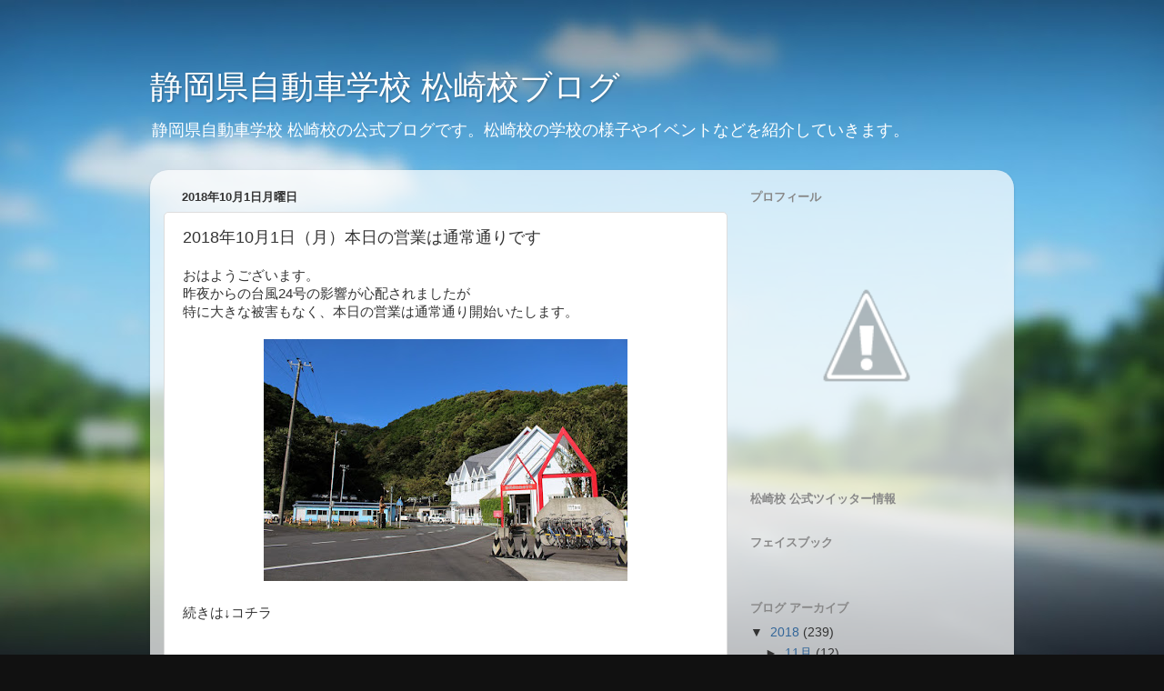

--- FILE ---
content_type: text/html; charset=UTF-8
request_url: http://blog.kenji-matsuzaki.com/2018/10/2018101.html
body_size: 15873
content:
<!DOCTYPE html>
<html class='v2' dir='ltr' lang='ja'>
<head>
<link href='https://www.blogger.com/static/v1/widgets/4128112664-css_bundle_v2.css' rel='stylesheet' type='text/css'/>
<meta content='width=1100' name='viewport'/>
<meta content='text/html; charset=UTF-8' http-equiv='Content-Type'/>
<meta content='blogger' name='generator'/>
<link href='http://blog.kenji-matsuzaki.com/favicon.ico' rel='icon' type='image/x-icon'/>
<link href='http://blog.kenji-matsuzaki.com/2018/10/2018101.html' rel='canonical'/>
<link rel="alternate" type="application/atom+xml" title="静岡県自動車学校 松崎校ブログ - Atom" href="http://blog.kenji-matsuzaki.com/feeds/posts/default" />
<link rel="alternate" type="application/rss+xml" title="静岡県自動車学校 松崎校ブログ - RSS" href="http://blog.kenji-matsuzaki.com/feeds/posts/default?alt=rss" />
<link rel="service.post" type="application/atom+xml" title="静岡県自動車学校 松崎校ブログ - Atom" href="https://www.blogger.com/feeds/3744868197818055383/posts/default" />

<link rel="alternate" type="application/atom+xml" title="静岡県自動車学校 松崎校ブログ - Atom" href="http://blog.kenji-matsuzaki.com/feeds/5153641610903939545/comments/default" />
<!--Can't find substitution for tag [blog.ieCssRetrofitLinks]-->
<link href='https://blogger.googleusercontent.com/img/b/R29vZ2xl/AVvXsEiOqEW5UznEPkJNWXVEjtOz_c3iu7KU1tGxPrKaZSJzly14OMj-1gsDjFNmqEX9FL6LP8Dk_AC_jZJMy97OphoT62kxi0TfSQJQQ1C3Jbzi_xXajwlp6npHqpXi0mYLv-AtnlKLeb_95YjD/s400/IMG_9066.jpg' rel='image_src'/>
<meta content='http://blog.kenji-matsuzaki.com/2018/10/2018101.html' property='og:url'/>
<meta content='2018年10月1日（月）本日の営業は通常通りです' property='og:title'/>
<meta content='おはようございます。  昨夜からの台風24号の影響が心配されましたが  特に大きな被害もなく、本日の営業は通常通り開始いたします。      続きは↓コチラ   ' property='og:description'/>
<meta content='https://blogger.googleusercontent.com/img/b/R29vZ2xl/AVvXsEiOqEW5UznEPkJNWXVEjtOz_c3iu7KU1tGxPrKaZSJzly14OMj-1gsDjFNmqEX9FL6LP8Dk_AC_jZJMy97OphoT62kxi0TfSQJQQ1C3Jbzi_xXajwlp6npHqpXi0mYLv-AtnlKLeb_95YjD/w1200-h630-p-k-no-nu/IMG_9066.jpg' property='og:image'/>
<title>静岡県自動車学校 松崎校ブログ: 2018年10月1日&#65288;月&#65289;本日の営業は通常通りです</title>
<style id='page-skin-1' type='text/css'><!--
/*-----------------------------------------------
Blogger Template Style
Name:     Picture Window
Designer: Josh Peterson
URL:      www.noaesthetic.com
----------------------------------------------- */
#navbar-iframe {
display: none !important;
}
/* Variable definitions
====================
<Variable name="keycolor" description="Main Color" type="color" default="#1a222a"/>
<Variable name="body.background" description="Body Background" type="background"
color="#111111" default="#111111 url(http://themes.googleusercontent.com/image?id=1OACCYOE0-eoTRTfsBuX1NMN9nz599ufI1Jh0CggPFA_sK80AGkIr8pLtYRpNUKPmwtEa) repeat-x fixed top center"/>
<Group description="Page Text" selector="body">
<Variable name="body.font" description="Font" type="font"
default="normal normal 15px Arial, Tahoma, Helvetica, FreeSans, sans-serif"/>
<Variable name="body.text.color" description="Text Color" type="color" default="#333333"/>
</Group>
<Group description="Backgrounds" selector=".body-fauxcolumns-outer">
<Variable name="body.background.color" description="Outer Background" type="color" default="#296695"/>
<Variable name="header.background.color" description="Header Background" type="color" default="transparent"/>
<Variable name="post.background.color" description="Post Background" type="color" default="#ffffff"/>
</Group>
<Group description="Links" selector=".main-outer">
<Variable name="link.color" description="Link Color" type="color" default="#336699"/>
<Variable name="link.visited.color" description="Visited Color" type="color" default="#6699cc"/>
<Variable name="link.hover.color" description="Hover Color" type="color" default="#33aaff"/>
</Group>
<Group description="Blog Title" selector=".header h1">
<Variable name="header.font" description="Title Font" type="font"
default="normal normal 36px Arial, Tahoma, Helvetica, FreeSans, sans-serif"/>
<Variable name="header.text.color" description="Text Color" type="color" default="#ffffff" />
</Group>
<Group description="Tabs Text" selector=".tabs-inner .widget li a">
<Variable name="tabs.font" description="Font" type="font"
default="normal normal 15px Arial, Tahoma, Helvetica, FreeSans, sans-serif"/>
<Variable name="tabs.text.color" description="Text Color" type="color" default="#ffffff"/>
<Variable name="tabs.selected.text.color" description="Selected Color" type="color" default="#336699"/>
</Group>
<Group description="Tabs Background" selector=".tabs-outer .PageList">
<Variable name="tabs.background.color" description="Background Color" type="color" default="transparent"/>
<Variable name="tabs.selected.background.color" description="Selected Color" type="color" default="transparent"/>
<Variable name="tabs.separator.color" description="Separator Color" type="color" default="transparent"/>
</Group>
<Group description="Post Title" selector="h3.post-title, .comments h4">
<Variable name="post.title.font" description="Title Font" type="font"
default="normal normal 18px Arial, Tahoma, Helvetica, FreeSans, sans-serif"/>
</Group>
<Group description="Date Header" selector=".date-header">
<Variable name="date.header.color" description="Text Color" type="color" default="#333333"/>
</Group>
<Group description="Post" selector=".post">
<Variable name="post.footer.text.color" description="Footer Text Color" type="color" default="#999999"/>
<Variable name="post.border.color" description="Border Color" type="color" default="#dddddd"/>
</Group>
<Group description="Gadgets" selector="h2">
<Variable name="widget.title.font" description="Title Font" type="font"
default="bold normal 13px Arial, Tahoma, Helvetica, FreeSans, sans-serif"/>
<Variable name="widget.title.text.color" description="Title Color" type="color" default="#888888"/>
</Group>
<Group description="Footer" selector=".footer-outer">
<Variable name="footer.text.color" description="Text Color" type="color" default="#cccccc"/>
<Variable name="footer.widget.title.text.color" description="Gadget Title Color" type="color" default="#aaaaaa"/>
</Group>
<Group description="Footer Links" selector=".footer-outer">
<Variable name="footer.link.color" description="Link Color" type="color" default="#99ccee"/>
<Variable name="footer.link.visited.color" description="Visited Color" type="color" default="#77aaee"/>
<Variable name="footer.link.hover.color" description="Hover Color" type="color" default="#33aaff"/>
</Group>
<Variable name="content.margin" description="Content Margin Top" type="length" default="20px"/>
<Variable name="content.padding" description="Content Padding" type="length" default="0"/>
<Variable name="content.background" description="Content Background" type="background"
default="transparent none repeat scroll top left"/>
<Variable name="content.border.radius" description="Content Border Radius" type="length" default="0"/>
<Variable name="content.shadow.spread" description="Content Shadow Spread" type="length" default="0"/>
<Variable name="header.padding" description="Header Padding" type="length" default="0"/>
<Variable name="header.background.gradient" description="Header Gradient" type="url"
default="none"/>
<Variable name="header.border.radius" description="Header Border Radius" type="length" default="0"/>
<Variable name="main.border.radius.top" description="Main Border Radius" type="length" default="20px"/>
<Variable name="footer.border.radius.top" description="Footer Border Radius Top" type="length" default="0"/>
<Variable name="footer.border.radius.bottom" description="Footer Border Radius Bottom" type="length" default="20px"/>
<Variable name="region.shadow.spread" description="Main and Footer Shadow Spread" type="length" default="3px"/>
<Variable name="region.shadow.offset" description="Main and Footer Shadow Offset" type="length" default="1px"/>
<Variable name="tabs.background.gradient" description="Tab Background Gradient" type="url" default="none"/>
<Variable name="tab.selected.background.gradient" description="Selected Tab Background" type="url"
default="url(http://www.blogblog.com/1kt/transparent/white80.png)"/>
<Variable name="tab.background" description="Tab Background" type="background"
default="transparent url(http://www.blogblog.com/1kt/transparent/black50.png) repeat scroll top left"/>
<Variable name="tab.border.radius" description="Tab Border Radius" type="length" default="10px" />
<Variable name="tab.first.border.radius" description="First Tab Border Radius" type="length" default="10px" />
<Variable name="tabs.border.radius" description="Tabs Border Radius" type="length" default="0" />
<Variable name="tabs.spacing" description="Tab Spacing" type="length" default=".25em"/>
<Variable name="tabs.margin.bottom" description="Tab Margin Bottom" type="length" default="0"/>
<Variable name="tabs.margin.sides" description="Tab Margin Sides" type="length" default="20px"/>
<Variable name="main.background" description="Main Background" type="background"
default="transparent url(http://www.blogblog.com/1kt/transparent/white80.png) repeat scroll top left"/>
<Variable name="main.padding.sides" description="Main Padding Sides" type="length" default="20px"/>
<Variable name="footer.background" description="Footer Background" type="background"
default="transparent url(http://www.blogblog.com/1kt/transparent/black50.png) repeat scroll top left"/>
<Variable name="post.margin.sides" description="Post Margin Sides" type="length" default="-20px"/>
<Variable name="post.border.radius" description="Post Border Radius" type="length" default="5px"/>
<Variable name="widget.title.text.transform" description="Widget Title Text Transform" type="string" default="uppercase"/>
<Variable name="mobile.background.overlay" description="Mobile Background Overlay" type="string"
default="transparent none repeat scroll top left"/>
<Variable name="startSide" description="Side where text starts in blog language" type="automatic" default="left"/>
<Variable name="endSide" description="Side where text ends in blog language" type="automatic" default="right"/>
*/
/* Content
----------------------------------------------- */
body {
font: normal normal 15px Arial, Tahoma, Helvetica, FreeSans, sans-serif;
color: #333333;
background: #111111 url(http://themes.googleusercontent.com/image?id=1OACCYOE0-eoTRTfsBuX1NMN9nz599ufI1Jh0CggPFA_sK80AGkIr8pLtYRpNUKPmwtEa) repeat-x fixed top center;
}
html body .region-inner {
min-width: 0;
max-width: 100%;
width: auto;
}
.content-outer {
font-size: 90%;
}
a:link {
text-decoration:none;
color: #336699;
}
a:visited {
text-decoration:none;
color: #6699cc;
}
a:hover {
text-decoration:underline;
color: #33aaff;
}
.content-outer {
background: transparent none repeat scroll top left;
-moz-border-radius: 0;
-webkit-border-radius: 0;
-goog-ms-border-radius: 0;
border-radius: 0;
-moz-box-shadow: 0 0 0 rgba(0, 0, 0, .15);
-webkit-box-shadow: 0 0 0 rgba(0, 0, 0, .15);
-goog-ms-box-shadow: 0 0 0 rgba(0, 0, 0, .15);
box-shadow: 0 0 0 rgba(0, 0, 0, .15);
margin: 20px auto;
}
.content-inner {
padding: 0;
}
/* Header
----------------------------------------------- */
.header-outer {
background: transparent none repeat-x scroll top left;
_background-image: none;
color: #ffffff;
-moz-border-radius: 0;
-webkit-border-radius: 0;
-goog-ms-border-radius: 0;
border-radius: 0;
}
.Header img, .Header #header-inner {
-moz-border-radius: 0;
-webkit-border-radius: 0;
-goog-ms-border-radius: 0;
border-radius: 0;
}
.header-inner .Header .titlewrapper,
.header-inner .Header .descriptionwrapper {
padding-left: 0;
padding-right: 0;
}
.Header h1 {
font: normal normal 36px Arial, Tahoma, Helvetica, FreeSans, sans-serif;
text-shadow: 1px 1px 3px rgba(0, 0, 0, 0.3);
}
.Header h1 a {
color: #ffffff;
}
.Header .description {
font-size: 130%;
}
/* Tabs
----------------------------------------------- */
.tabs-inner {
margin: .5em 20px 0;
padding: 0;
}
.tabs-inner .section {
margin: 0;
}
.tabs-inner .widget ul {
padding: 0;
background: transparent none repeat scroll bottom;
-moz-border-radius: 0;
-webkit-border-radius: 0;
-goog-ms-border-radius: 0;
border-radius: 0;
}
.tabs-inner .widget li {
border: none;
}
.tabs-inner .widget li a {
display: inline-block;
padding: .5em 1em;
margin-right: .25em;
color: #ffffff;
font: normal normal 15px Arial, Tahoma, Helvetica, FreeSans, sans-serif;
-moz-border-radius: 10px 10px 0 0;
-webkit-border-top-left-radius: 10px;
-webkit-border-top-right-radius: 10px;
-goog-ms-border-radius: 10px 10px 0 0;
border-radius: 10px 10px 0 0;
background: transparent url(http://www.blogblog.com/1kt/transparent/black50.png) repeat scroll top left;
border-right: 1px solid transparent;
}
.tabs-inner .widget li:first-child a {
padding-left: 1.25em;
-moz-border-radius-topleft: 10px;
-moz-border-radius-bottomleft: 0;
-webkit-border-top-left-radius: 10px;
-webkit-border-bottom-left-radius: 0;
-goog-ms-border-top-left-radius: 10px;
-goog-ms-border-bottom-left-radius: 0;
border-top-left-radius: 10px;
border-bottom-left-radius: 0;
}
.tabs-inner .widget li.selected a,
.tabs-inner .widget li a:hover {
position: relative;
z-index: 1;
background: transparent url(http://www.blogblog.com/1kt/transparent/white80.png) repeat scroll bottom;
color: #336699;
-moz-box-shadow: 0 0 3px rgba(0, 0, 0, .15);
-webkit-box-shadow: 0 0 3px rgba(0, 0, 0, .15);
-goog-ms-box-shadow: 0 0 3px rgba(0, 0, 0, .15);
box-shadow: 0 0 3px rgba(0, 0, 0, .15);
}
/* Headings
----------------------------------------------- */
h2 {
font: bold normal 13px Arial, Tahoma, Helvetica, FreeSans, sans-serif;
text-transform: uppercase;
color: #888888;
margin: .5em 0;
}
/* Main
----------------------------------------------- */
.main-outer {
background: transparent url(http://www.blogblog.com/1kt/transparent/white80.png) repeat scroll top left;
-moz-border-radius: 20px 20px 0 0;
-webkit-border-top-left-radius: 20px;
-webkit-border-top-right-radius: 20px;
-webkit-border-bottom-left-radius: 0;
-webkit-border-bottom-right-radius: 0;
-goog-ms-border-radius: 20px 20px 0 0;
border-radius: 20px 20px 0 0;
-moz-box-shadow: 0 1px 3px rgba(0, 0, 0, .15);
-webkit-box-shadow: 0 1px 3px rgba(0, 0, 0, .15);
-goog-ms-box-shadow: 0 1px 3px rgba(0, 0, 0, .15);
box-shadow: 0 1px 3px rgba(0, 0, 0, .15);
}
.main-inner {
padding: 15px 20px 20px;
}
.main-inner .column-center-inner {
padding: 0 0;
}
.main-inner .column-left-inner {
padding-left: 0;
}
.main-inner .column-right-inner {
padding-right: 0;
}
/* Posts
----------------------------------------------- */
h3.post-title {
margin: 0;
font: normal normal 18px Arial, Tahoma, Helvetica, FreeSans, sans-serif;
}
.comments h4 {
margin: 1em 0 0;
font: normal normal 18px Arial, Tahoma, Helvetica, FreeSans, sans-serif;
}
.date-header span {
color: #333333;
}
.post-outer {
background-color: #ffffff;
border: solid 1px #dddddd;
-moz-border-radius: 5px;
-webkit-border-radius: 5px;
border-radius: 5px;
-goog-ms-border-radius: 5px;
padding: 15px 20px;
margin: 0 -20px 20px;
}
.post-body {
line-height: 1.4;
font-size: 110%;
position: relative;
}
.post-header {
margin: 0 0 1.5em;
color: #999999;
line-height: 1.6;
}
.post-footer {
margin: .5em 0 0;
color: #999999;
line-height: 1.6;
}
#blog-pager {
font-size: 140%
}
#comments .comment-author {
padding-top: 1.5em;
border-top: dashed 1px #ccc;
border-top: dashed 1px rgba(128, 128, 128, .5);
background-position: 0 1.5em;
}
#comments .comment-author:first-child {
padding-top: 0;
border-top: none;
}
.avatar-image-container {
margin: .2em 0 0;
}
/* Widgets
----------------------------------------------- */
.widget ul, .widget #ArchiveList ul.flat {
padding: 0;
list-style: none;
}
.widget ul li, .widget #ArchiveList ul.flat li {
border-top: dashed 1px #ccc;
border-top: dashed 1px rgba(128, 128, 128, .5);
}
.widget ul li:first-child, .widget #ArchiveList ul.flat li:first-child {
border-top: none;
}
.widget .post-body ul {
list-style: disc;
}
.widget .post-body ul li {
border: none;
}
/* Footer
----------------------------------------------- */
.footer-outer {
color:#cccccc;
background: transparent url(http://www.blogblog.com/1kt/transparent/black50.png) repeat scroll top left;
-moz-border-radius: 0 0 20px 20px;
-webkit-border-top-left-radius: 0;
-webkit-border-top-right-radius: 0;
-webkit-border-bottom-left-radius: 20px;
-webkit-border-bottom-right-radius: 20px;
-goog-ms-border-radius: 0 0 20px 20px;
border-radius: 0 0 20px 20px;
-moz-box-shadow: 0 1px 3px rgba(0, 0, 0, .15);
-webkit-box-shadow: 0 1px 3px rgba(0, 0, 0, .15);
-goog-ms-box-shadow: 0 1px 3px rgba(0, 0, 0, .15);
box-shadow: 0 1px 3px rgba(0, 0, 0, .15);
}
.footer-inner {
padding: 10px 20px 20px;
}
.footer-outer a {
color: #99ccee;
}
.footer-outer a:visited {
color: #77aaee;
}
.footer-outer a:hover {
color: #33aaff;
}
.footer-outer .widget h2 {
color: #aaaaaa;
}
/* Mobile
----------------------------------------------- */
html body.mobile {
height: auto;
}
html body.mobile {
min-height: 480px;
background-size: 100% auto;
}
.mobile .body-fauxcolumn-outer {
background: transparent none repeat scroll top left;
}
html .mobile .mobile-date-outer, html .mobile .blog-pager {
border-bottom: none;
background: transparent url(http://www.blogblog.com/1kt/transparent/white80.png) repeat scroll top left;
margin-bottom: 10px;
}
.mobile .date-outer {
background: transparent url(http://www.blogblog.com/1kt/transparent/white80.png) repeat scroll top left;
}
.mobile .header-outer, .mobile .main-outer,
.mobile .post-outer, .mobile .footer-outer {
-moz-border-radius: 0;
-webkit-border-radius: 0;
-goog-ms-border-radius: 0;
border-radius: 0;
}
.mobile .content-outer,
.mobile .main-outer,
.mobile .post-outer {
background: inherit;
border: none;
}
.mobile .content-outer {
font-size: 100%;
}
.mobile-link-button {
background-color: #336699;
}
.mobile-link-button a:link, .mobile-link-button a:visited {
color: #ffffff;
}
.mobile-index-contents {
color: #333333;
}
.mobile .tabs-inner .PageList .widget-content {
background: transparent url(http://www.blogblog.com/1kt/transparent/white80.png) repeat scroll bottom;
color: #336699;
}
.mobile .tabs-inner .PageList .widget-content .pagelist-arrow {
border-left: 1px solid transparent;
}

--></style>
<style id='template-skin-1' type='text/css'><!--
body {
min-width: 950px;
}
.content-outer, .content-fauxcolumn-outer, .region-inner {
min-width: 950px;
max-width: 950px;
_width: 950px;
}
.main-inner .columns {
padding-left: 0px;
padding-right: 300px;
}
.main-inner .fauxcolumn-center-outer {
left: 0px;
right: 300px;
/* IE6 does not respect left and right together */
_width: expression(this.parentNode.offsetWidth -
parseInt("0px") -
parseInt("300px") + 'px');
}
.main-inner .fauxcolumn-left-outer {
width: 0px;
}
.main-inner .fauxcolumn-right-outer {
width: 300px;
}
.main-inner .column-left-outer {
width: 0px;
right: 100%;
margin-left: -0px;
}
.main-inner .column-right-outer {
width: 300px;
margin-right: -300px;
}
#layout {
min-width: 0;
}
#layout .content-outer {
min-width: 0;
width: 800px;
}
#layout .region-inner {
min-width: 0;
width: auto;
}
body#layout div.add_widget {
padding: 8px;
}
body#layout div.add_widget a {
margin-left: 32px;
}
--></style>
<style>
    body {background-image:url(http\:\/\/themes.googleusercontent.com\/image?id=1OACCYOE0-eoTRTfsBuX1NMN9nz599ufI1Jh0CggPFA_sK80AGkIr8pLtYRpNUKPmwtEa);}
    
@media (max-width: 200px) { body {background-image:url(http\:\/\/themes.googleusercontent.com\/image?id=1OACCYOE0-eoTRTfsBuX1NMN9nz599ufI1Jh0CggPFA_sK80AGkIr8pLtYRpNUKPmwtEa&options=w200);}}
@media (max-width: 400px) and (min-width: 201px) { body {background-image:url(http\:\/\/themes.googleusercontent.com\/image?id=1OACCYOE0-eoTRTfsBuX1NMN9nz599ufI1Jh0CggPFA_sK80AGkIr8pLtYRpNUKPmwtEa&options=w400);}}
@media (max-width: 800px) and (min-width: 401px) { body {background-image:url(http\:\/\/themes.googleusercontent.com\/image?id=1OACCYOE0-eoTRTfsBuX1NMN9nz599ufI1Jh0CggPFA_sK80AGkIr8pLtYRpNUKPmwtEa&options=w800);}}
@media (max-width: 1200px) and (min-width: 801px) { body {background-image:url(http\:\/\/themes.googleusercontent.com\/image?id=1OACCYOE0-eoTRTfsBuX1NMN9nz599ufI1Jh0CggPFA_sK80AGkIr8pLtYRpNUKPmwtEa&options=w1200);}}
/* Last tag covers anything over one higher than the previous max-size cap. */
@media (min-width: 1201px) { body {background-image:url(http\:\/\/themes.googleusercontent.com\/image?id=1OACCYOE0-eoTRTfsBuX1NMN9nz599ufI1Jh0CggPFA_sK80AGkIr8pLtYRpNUKPmwtEa&options=w1600);}}
  </style>
<link href='https://www.blogger.com/dyn-css/authorization.css?targetBlogID=3744868197818055383&amp;zx=c749b953-e216-420f-ace1-bb621cfcb5af' media='none' onload='if(media!=&#39;all&#39;)media=&#39;all&#39;' rel='stylesheet'/><noscript><link href='https://www.blogger.com/dyn-css/authorization.css?targetBlogID=3744868197818055383&amp;zx=c749b953-e216-420f-ace1-bb621cfcb5af' rel='stylesheet'/></noscript>
<meta name='google-adsense-platform-account' content='ca-host-pub-1556223355139109'/>
<meta name='google-adsense-platform-domain' content='blogspot.com'/>

</head>
<body class='loading'>
<div class='navbar section' id='navbar' name='Navbar'><div class='widget Navbar' data-version='1' id='Navbar1'><script type="text/javascript">
    function setAttributeOnload(object, attribute, val) {
      if(window.addEventListener) {
        window.addEventListener('load',
          function(){ object[attribute] = val; }, false);
      } else {
        window.attachEvent('onload', function(){ object[attribute] = val; });
      }
    }
  </script>
<div id="navbar-iframe-container"></div>
<script type="text/javascript" src="https://apis.google.com/js/platform.js"></script>
<script type="text/javascript">
      gapi.load("gapi.iframes:gapi.iframes.style.bubble", function() {
        if (gapi.iframes && gapi.iframes.getContext) {
          gapi.iframes.getContext().openChild({
              url: 'https://www.blogger.com/navbar/3744868197818055383?po\x3d5153641610903939545\x26origin\x3dhttp://blog.kenji-matsuzaki.com',
              where: document.getElementById("navbar-iframe-container"),
              id: "navbar-iframe"
          });
        }
      });
    </script><script type="text/javascript">
(function() {
var script = document.createElement('script');
script.type = 'text/javascript';
script.src = '//pagead2.googlesyndication.com/pagead/js/google_top_exp.js';
var head = document.getElementsByTagName('head')[0];
if (head) {
head.appendChild(script);
}})();
</script>
</div></div>
<div class='body-fauxcolumns'>
<div class='fauxcolumn-outer body-fauxcolumn-outer'>
<div class='cap-top'>
<div class='cap-left'></div>
<div class='cap-right'></div>
</div>
<div class='fauxborder-left'>
<div class='fauxborder-right'></div>
<div class='fauxcolumn-inner'>
</div>
</div>
<div class='cap-bottom'>
<div class='cap-left'></div>
<div class='cap-right'></div>
</div>
</div>
</div>
<div class='content'>
<div class='content-fauxcolumns'>
<div class='fauxcolumn-outer content-fauxcolumn-outer'>
<div class='cap-top'>
<div class='cap-left'></div>
<div class='cap-right'></div>
</div>
<div class='fauxborder-left'>
<div class='fauxborder-right'></div>
<div class='fauxcolumn-inner'>
</div>
</div>
<div class='cap-bottom'>
<div class='cap-left'></div>
<div class='cap-right'></div>
</div>
</div>
</div>
<div class='content-outer'>
<div class='content-cap-top cap-top'>
<div class='cap-left'></div>
<div class='cap-right'></div>
</div>
<div class='fauxborder-left content-fauxborder-left'>
<div class='fauxborder-right content-fauxborder-right'></div>
<div class='content-inner'>
<header>
<div class='header-outer'>
<div class='header-cap-top cap-top'>
<div class='cap-left'></div>
<div class='cap-right'></div>
</div>
<div class='fauxborder-left header-fauxborder-left'>
<div class='fauxborder-right header-fauxborder-right'></div>
<div class='region-inner header-inner'>
<div class='header section' id='header' name='ヘッダー'><div class='widget Header' data-version='1' id='Header1'>
<div id='header-inner'>
<div class='titlewrapper'>
<h1 class='title'>
<a href='http://blog.kenji-matsuzaki.com/'>
静岡県自動車学校 松崎校ブログ
</a>
</h1>
</div>
<div class='descriptionwrapper'>
<p class='description'><span>静岡県自動車学校 松崎校の公式ブログです&#12290;松崎校の学校の様子やイベントなどを紹介していきます&#12290;</span></p>
</div>
</div>
</div></div>
</div>
</div>
<div class='header-cap-bottom cap-bottom'>
<div class='cap-left'></div>
<div class='cap-right'></div>
</div>
</div>
</header>
<div class='tabs-outer'>
<div class='tabs-cap-top cap-top'>
<div class='cap-left'></div>
<div class='cap-right'></div>
</div>
<div class='fauxborder-left tabs-fauxborder-left'>
<div class='fauxborder-right tabs-fauxborder-right'></div>
<div class='region-inner tabs-inner'>
<div class='tabs no-items section' id='crosscol' name='Cross-Column'></div>
<div class='tabs no-items section' id='crosscol-overflow' name='Cross-Column 2'></div>
</div>
</div>
<div class='tabs-cap-bottom cap-bottom'>
<div class='cap-left'></div>
<div class='cap-right'></div>
</div>
</div>
<div class='main-outer'>
<div class='main-cap-top cap-top'>
<div class='cap-left'></div>
<div class='cap-right'></div>
</div>
<div class='fauxborder-left main-fauxborder-left'>
<div class='fauxborder-right main-fauxborder-right'></div>
<div class='region-inner main-inner'>
<div class='columns fauxcolumns'>
<div class='fauxcolumn-outer fauxcolumn-center-outer'>
<div class='cap-top'>
<div class='cap-left'></div>
<div class='cap-right'></div>
</div>
<div class='fauxborder-left'>
<div class='fauxborder-right'></div>
<div class='fauxcolumn-inner'>
</div>
</div>
<div class='cap-bottom'>
<div class='cap-left'></div>
<div class='cap-right'></div>
</div>
</div>
<div class='fauxcolumn-outer fauxcolumn-left-outer'>
<div class='cap-top'>
<div class='cap-left'></div>
<div class='cap-right'></div>
</div>
<div class='fauxborder-left'>
<div class='fauxborder-right'></div>
<div class='fauxcolumn-inner'>
</div>
</div>
<div class='cap-bottom'>
<div class='cap-left'></div>
<div class='cap-right'></div>
</div>
</div>
<div class='fauxcolumn-outer fauxcolumn-right-outer'>
<div class='cap-top'>
<div class='cap-left'></div>
<div class='cap-right'></div>
</div>
<div class='fauxborder-left'>
<div class='fauxborder-right'></div>
<div class='fauxcolumn-inner'>
</div>
</div>
<div class='cap-bottom'>
<div class='cap-left'></div>
<div class='cap-right'></div>
</div>
</div>
<!-- corrects IE6 width calculation -->
<div class='columns-inner'>
<div class='column-center-outer'>
<div class='column-center-inner'>
<div class='main section' id='main' name='メイン'><div class='widget Blog' data-version='1' id='Blog1'>
<div class='blog-posts hfeed'>

          <div class="date-outer">
        
<h2 class='date-header'><span>2018年10月1日月曜日</span></h2>

          <div class="date-posts">
        
<div class='post-outer'>
<div class='post hentry'>
<a name='5153641610903939545'></a>
<h3 class='post-title entry-title'>
2018年10月1日&#65288;月&#65289;本日の営業は通常通りです
</h3>
<div class='post-header'>
<div class='post-header-line-1'></div>
</div>
<div class='post-body entry-content' id='post-body-5153641610903939545'>
おはようございます&#12290;<br />
昨夜からの台風24号の影響が心配されましたが<br />
特に大きな被害もなく&#12289;本日の営業は通常通り開始いたします&#12290;<br />
<br />
<div class="separator" style="clear: both; text-align: center;">
<a href="https://blogger.googleusercontent.com/img/b/R29vZ2xl/AVvXsEiOqEW5UznEPkJNWXVEjtOz_c3iu7KU1tGxPrKaZSJzly14OMj-1gsDjFNmqEX9FL6LP8Dk_AC_jZJMy97OphoT62kxi0TfSQJQQ1C3Jbzi_xXajwlp6npHqpXi0mYLv-AtnlKLeb_95YjD/s1600/IMG_9066.jpg" imageanchor="1" style="margin-left: 1em; margin-right: 1em;"><img border="0" data-original-height="853" data-original-width="1280" height="266" src="https://blogger.googleusercontent.com/img/b/R29vZ2xl/AVvXsEiOqEW5UznEPkJNWXVEjtOz_c3iu7KU1tGxPrKaZSJzly14OMj-1gsDjFNmqEX9FL6LP8Dk_AC_jZJMy97OphoT62kxi0TfSQJQQ1C3Jbzi_xXajwlp6npHqpXi0mYLv-AtnlKLeb_95YjD/s400/IMG_9066.jpg" width="400" /></a></div>
<br />
続きは&#8595;コチラ<br />
<br />
<a name="more"></a><br /><br />
<br />
風はまだ少し強いですが快晴です&#12290;<br />
場内コースも無事です&#12290;<br />
<br />
<div class="separator" style="clear: both; text-align: center;">
<a href="https://blogger.googleusercontent.com/img/b/R29vZ2xl/AVvXsEhknc5MZ2PtPbgovnv_hyphenhyphencxmfIL7v935Zc8G_S4df4D07SBaaXHg2S09nRLl1gRLYiFo_1tXctXjAUQLb8p-UYmG-XA_4ROaZGYX-5SSNwRTDz9T8IbiNu-zOnbZmA3uLFr-33RnfBRKpHH/s1600/IMG_9068.jpg" imageanchor="1" style="margin-left: 1em; margin-right: 1em;"><img border="0" data-original-height="853" data-original-width="1280" height="266" src="https://blogger.googleusercontent.com/img/b/R29vZ2xl/AVvXsEhknc5MZ2PtPbgovnv_hyphenhyphencxmfIL7v935Zc8G_S4df4D07SBaaXHg2S09nRLl1gRLYiFo_1tXctXjAUQLb8p-UYmG-XA_4ROaZGYX-5SSNwRTDz9T8IbiNu-zOnbZmA3uLFr-33RnfBRKpHH/s400/IMG_9068.jpg" width="400" /></a></div>
<br />
<br />
隣を流れる川も濁ってはいますがいつもの感じです&#12290;<br />
<br />
<div class="separator" style="clear: both; text-align: center;">
<a href="https://blogger.googleusercontent.com/img/b/R29vZ2xl/AVvXsEi-l9ZiIo5Xj3uO-dwXBe1zTQfuY6GKmapeDUU7uCyjwLQyusY5WUImIIIhlP3c-et6_8sbpwqrh-RVoqepsEiTd-TE_Dr0GF_WrT8uwZVj1x9Hz1fUHcvDXo7r1nnV0thpQflDtlzdi0Nr/s1600/IMG_9067.jpg" imageanchor="1" style="margin-left: 1em; margin-right: 1em;"><img border="0" data-original-height="853" data-original-width="1280" height="266" src="https://blogger.googleusercontent.com/img/b/R29vZ2xl/AVvXsEi-l9ZiIo5Xj3uO-dwXBe1zTQfuY6GKmapeDUU7uCyjwLQyusY5WUImIIIhlP3c-et6_8sbpwqrh-RVoqepsEiTd-TE_Dr0GF_WrT8uwZVj1x9Hz1fUHcvDXo7r1nnV0thpQflDtlzdi0Nr/s400/IMG_9067.jpg" width="400" /></a></div>
<br />
全国各地で大きな被害が出ており&#12289;<br />
まだ列車や道路の通行に大きな影響が出ております&#12290;<br />
風もまだ吹いているため引き続き警戒はしてまいります&#12290;<br />
<br />
<div class="separator" style="clear: both; text-align: center;">
<a href="https://blogger.googleusercontent.com/img/b/R29vZ2xl/AVvXsEgNdOeAAWWYCKos92Egr7w58ues0Ri6XcBwnfH_7esd2vsvT22ZSi0p_TyQz8ROgQoO3i4VKZIHDuC_kHsMgqIM0typSrSK8wPHwhtQXqsR6WKIDeQDF5ZZbMkIsQ-LTD3Mw_24O2d3KeU5/s1600/IMG_9069.jpg" imageanchor="1" style="margin-left: 1em; margin-right: 1em;"><img border="0" data-original-height="853" data-original-width="1280" height="266" src="https://blogger.googleusercontent.com/img/b/R29vZ2xl/AVvXsEgNdOeAAWWYCKos92Egr7w58ues0Ri6XcBwnfH_7esd2vsvT22ZSi0p_TyQz8ROgQoO3i4VKZIHDuC_kHsMgqIM0typSrSK8wPHwhtQXqsR6WKIDeQDF5ZZbMkIsQ-LTD3Mw_24O2d3KeU5/s400/IMG_9069.jpg" width="400" /></a></div>
<br />
これ以上各地で大きな被害が出ないことを願うばかりです&#12290;<br />
本日は8&#65306;40より教習を開始いたします&#12290;<br />
<br />
<div class="separator" style="clear: both; text-align: center;">
<a href="https://blogger.googleusercontent.com/img/b/R29vZ2xl/AVvXsEgyiGiWp_H8iLKzmYV0-Df9luiY9y5GFql1yrpyQ7k7g7J6lXi7KDcoO9MzRpuqWsNbQdc7hEMDJkJt7RTRSyMZFBy4hqwIGLaJ-TuGi0A2vGs4hb5oDaBLOoDebSQU1HJo_yhUWmRXpqqV/s1600/IMG_9073.jpg" imageanchor="1" style="margin-left: 1em; margin-right: 1em;"><img border="0" data-original-height="853" data-original-width="1280" height="266" src="https://blogger.googleusercontent.com/img/b/R29vZ2xl/AVvXsEgyiGiWp_H8iLKzmYV0-Df9luiY9y5GFql1yrpyQ7k7g7J6lXi7KDcoO9MzRpuqWsNbQdc7hEMDJkJt7RTRSyMZFBy4hqwIGLaJ-TuGi0A2vGs4hb5oDaBLOoDebSQU1HJo_yhUWmRXpqqV/s400/IMG_9073.jpg" width="400" /></a></div>
<br />
<br />
<br />
<br />
<br />
<div style='clear: both;'></div>
</div>
<div class='post-footer'>
<div class='post-footer-line post-footer-line-1'><span class='post-author vcard'>
投稿者
<span class='fn'>松崎校</span>
</span>
<span class='post-comment-link'>
</span>
<span class='post-icons'>
<span class='item-control blog-admin pid-1988463052'>
<a href='https://www.blogger.com/post-edit.g?blogID=3744868197818055383&postID=5153641610903939545&from=pencil' title='投稿を編集'>
<img alt='' class='icon-action' height='18' src='https://resources.blogblog.com/img/icon18_edit_allbkg.gif' width='18'/>
</a>
</span>
</span>
<span class='post-backlinks post-comment-link'>
</span>
</div>
<div class='post-footer-line post-footer-line-2'><span class='post-labels'>
ラベル:
<a href='http://blog.kenji-matsuzaki.com/search/label/%E6%9D%BE%E5%B4%8E%E6%A0%A1%E3%81%AE%E6%A7%98%E5%AD%90' rel='tag'>松崎校の様子</a>
</span>
</div>
<div class='post-footer-line post-footer-line-3'></div>
</div>
</div>
<div class='comments' id='comments'>
<a name='comments'></a>
<h4>0 件のコメント:</h4>
<div id='Blog1_comments-block-wrapper'>
<dl class='avatar-comment-indent' id='comments-block'>
</dl>
</div>
<p class='comment-footer'>
<div class='comment-form'>
<a name='comment-form'></a>
<h4 id='comment-post-message'>コメントを投稿</h4>
<p>
</p>
<a href='https://www.blogger.com/comment/frame/3744868197818055383?po=5153641610903939545&hl=ja&saa=85391&origin=http://blog.kenji-matsuzaki.com' id='comment-editor-src'></a>
<iframe allowtransparency='true' class='blogger-iframe-colorize blogger-comment-from-post' frameborder='0' height='410px' id='comment-editor' name='comment-editor' src='' width='100%'></iframe>
<script src='https://www.blogger.com/static/v1/jsbin/1345082660-comment_from_post_iframe.js' type='text/javascript'></script>
<script type='text/javascript'>
      BLOG_CMT_createIframe('https://www.blogger.com/rpc_relay.html');
    </script>
</div>
</p>
</div>
</div>

        </div></div>
      
</div>
<div class='blog-pager' id='blog-pager'>
<span id='blog-pager-newer-link'>
<a class='blog-pager-newer-link' href='http://blog.kenji-matsuzaki.com/2018/10/2018101929.html' id='Blog1_blog-pager-newer-link' title='次の投稿'>次の投稿</a>
</span>
<span id='blog-pager-older-link'>
<a class='blog-pager-older-link' href='http://blog.kenji-matsuzaki.com/2018/09/2018928.html' id='Blog1_blog-pager-older-link' title='前の投稿'>前の投稿</a>
</span>
<a class='home-link' href='http://blog.kenji-matsuzaki.com/'>ホーム</a>
</div>
<div class='clear'></div>
<div class='post-feeds'>
<div class='feed-links'>
登録:
<a class='feed-link' href='http://blog.kenji-matsuzaki.com/feeds/5153641610903939545/comments/default' target='_blank' type='application/atom+xml'>コメントの投稿 (Atom)</a>
</div>
</div>
</div></div>
</div>
</div>
<div class='column-left-outer'>
<div class='column-left-inner'>
<aside>
</aside>
</div>
</div>
<div class='column-right-outer'>
<div class='column-right-inner'>
<aside>
<div class='sidebar section' id='sidebar-right-1'><div class='widget Image' data-version='1' id='Image1'>
<h2>プロフィール</h2>
<div class='widget-content'>
<a href='http://www.kenji-matsuzaki.com/'>
<img alt='プロフィール' height='272' id='Image1_img' src='http://3.bp.blogspot.com/-stNQxDSEpTA/Ti4pB2vj97I/AAAAAAAABjQ/HfT1mbAHrbg/s290/matu_top.png' width='256'/>
</a>
<br/>
</div>
<div class='clear'></div>
</div><div class='widget HTML' data-version='1' id='HTML2'>
<h2 class='title'>松崎校 公式ツイッター情報</h2>
<div class='widget-content'>
<script src="http://widgets.twimg.com/j/2/widget.js"></script>
<script>
new TWTR.Widget({
  version: 2,
  type: 'profile',
  rpp: 6,
  interval: 6000,
  width: 'auto',
  height: 400,
  theme: {
    shell: {
      background: '#40bde6',
      color: '#ffffff'
    },
    tweets: {
      background: '#ffffff',
      color: '#5e5e5e',
      links: '#07d0eb'
    }
  },
  features: {
    scrollbar: false,
    loop: false,
    live: false,
    hashtags: true,
    timestamp: true,
    avatars: false,
    behavior: 'all'
  }
}).render().setUser('kenjimatuzaki').start();
</script>
</div>
<div class='clear'></div>
</div><div class='widget HTML' data-version='1' id='HTML1'>
<h2 class='title'>フェイスブック</h2>
<div class='widget-content'>
<div id="fb-root"></div><script src="http://connect.facebook.net/ja_JP/all.js#xfbml=1"></script><fb:like-box href="http://www.facebook.com/kenji.matsuzaki" width="255" show_faces="true" border_color="" stream="false" header="true"></fb:like-box>
</div>
<div class='clear'></div>
</div><div class='widget BlogArchive' data-version='1' id='BlogArchive1'>
<h2>ブログ アーカイブ</h2>
<div class='widget-content'>
<div id='ArchiveList'>
<div id='BlogArchive1_ArchiveList'>
<ul class='hierarchy'>
<li class='archivedate expanded'>
<a class='toggle' href='javascript:void(0)'>
<span class='zippy toggle-open'>

        &#9660;&#160;
      
</span>
</a>
<a class='post-count-link' href='http://blog.kenji-matsuzaki.com/2018/'>
2018
</a>
<span class='post-count' dir='ltr'>(239)</span>
<ul class='hierarchy'>
<li class='archivedate collapsed'>
<a class='toggle' href='javascript:void(0)'>
<span class='zippy'>

        &#9658;&#160;
      
</span>
</a>
<a class='post-count-link' href='http://blog.kenji-matsuzaki.com/2018/11/'>
11月
</a>
<span class='post-count' dir='ltr'>(12)</span>
</li>
</ul>
<ul class='hierarchy'>
<li class='archivedate expanded'>
<a class='toggle' href='javascript:void(0)'>
<span class='zippy toggle-open'>

        &#9660;&#160;
      
</span>
</a>
<a class='post-count-link' href='http://blog.kenji-matsuzaki.com/2018/10/'>
10月
</a>
<span class='post-count' dir='ltr'>(20)</span>
<ul class='posts'>
<li><a href='http://blog.kenji-matsuzaki.com/2018/10/20181031day.html'>2018年10月31日&#65288;水&#65289;お楽しみ&#12300;桜葉もちDAY&#12301;</a></li>
<li><a href='http://blog.kenji-matsuzaki.com/2018/10/201810301028.html'>2018年10月30日&#65288;火&#65289;卒業おめでとう!!&#65374;10月28日卒業</a></li>
<li><a href='http://blog.kenji-matsuzaki.com/2018/10/201810301027.html'>2018年10月30日&#65288;火&#65289;卒業おめでとう!!&#65374;10月27日卒業</a></li>
<li><a href='http://blog.kenji-matsuzaki.com/2018/10/201810251023_25.html'>2018年10月25日&#65288;木&#65289;夕日鑑賞会&#65374;10月23日&#9734;</a></li>
<li><a href='http://blog.kenji-matsuzaki.com/2018/10/201810251023.html'>2018年10月25日&#65288;木&#65289;卒業おめでとう!!&#65374;10月23日卒業</a></li>
<li><a href='http://blog.kenji-matsuzaki.com/2018/10/201810231020.html'>2018年10月23日&#65288;火&#65289;卒業おめでとう!!&#65374;10月20日卒業</a></li>
<li><a href='http://blog.kenji-matsuzaki.com/2018/10/201810191018.html'>2018年10月19日&#65288;金&#65289;夕日鑑賞会&#65374;10月18日&#9734;</a></li>
<li><a href='http://blog.kenji-matsuzaki.com/2018/10/20181018.html'>2018年10月18日&#65288;木&#65289;卒業おめでとう!!</a></li>
<li><a href='http://blog.kenji-matsuzaki.com/2018/10/20181016.html'>2018年10月16日&#65288;火&#65289;卒業おめでとう!!</a></li>
<li><a href='http://blog.kenji-matsuzaki.com/2018/10/2017128day.html'>2018年10月12日&#65288;金&#65289;お楽しみ&#12300;桜葉もちDAY&#12301;</a></li>
<li><a href='http://blog.kenji-matsuzaki.com/2018/10/201810121011.html'>2018年10月12日&#65288;金&#65289;卒業おめでとう!!&#65374;10月11日卒業</a></li>
<li><a href='http://blog.kenji-matsuzaki.com/2018/10/2018109.html'>2018年10月9日&#65288;火&#65289;卒業おめでとう!!</a></li>
<li><a href='http://blog.kenji-matsuzaki.com/2018/10/2018109107.html'>2018年10月9日&#65288;火&#65289;卒業おめでとう!!&#65374;10月7日卒業</a></li>
<li><a href='http://blog.kenji-matsuzaki.com/2018/10/2018109106.html'>2018年10月9日&#65288;火&#65289;卒業おめでとう!!&#65374;10月6日卒業</a></li>
<li><a href='http://blog.kenji-matsuzaki.com/2018/10/2018105.html'>2018年10月5日&#65288;金&#65289;空き時間に魚とりを楽しんだ合宿生&#9734;</a></li>
<li><a href='http://blog.kenji-matsuzaki.com/2018/10/2018105104.html'>2018年10月5日&#65288;金&#65289;卒業おめでとう!!&#65374;10月4日卒業</a></li>
<li><a href='http://blog.kenji-matsuzaki.com/2018/10/2018102.html'>2018年10月2日&#65288;火&#65289;卒業おめでとう!!</a></li>
<li><a href='http://blog.kenji-matsuzaki.com/2018/10/2018101930.html'>2018年10月1日&#65288;月&#65289;卒業おめでとう!!&#65374;9月30日卒業</a></li>
<li><a href='http://blog.kenji-matsuzaki.com/2018/10/2018101929.html'>2018年10月1日&#65288;月&#65289;卒業おめでとう!!&#65374;9月29日卒業</a></li>
<li><a href='http://blog.kenji-matsuzaki.com/2018/10/2018101.html'>2018年10月1日&#65288;月&#65289;本日の営業は通常通りです</a></li>
</ul>
</li>
</ul>
<ul class='hierarchy'>
<li class='archivedate collapsed'>
<a class='toggle' href='javascript:void(0)'>
<span class='zippy'>

        &#9658;&#160;
      
</span>
</a>
<a class='post-count-link' href='http://blog.kenji-matsuzaki.com/2018/09/'>
9月
</a>
<span class='post-count' dir='ltr'>(46)</span>
</li>
</ul>
<ul class='hierarchy'>
<li class='archivedate collapsed'>
<a class='toggle' href='javascript:void(0)'>
<span class='zippy'>

        &#9658;&#160;
      
</span>
</a>
<a class='post-count-link' href='http://blog.kenji-matsuzaki.com/2018/08/'>
8月
</a>
<span class='post-count' dir='ltr'>(38)</span>
</li>
</ul>
<ul class='hierarchy'>
<li class='archivedate collapsed'>
<a class='toggle' href='javascript:void(0)'>
<span class='zippy'>

        &#9658;&#160;
      
</span>
</a>
<a class='post-count-link' href='http://blog.kenji-matsuzaki.com/2018/07/'>
7月
</a>
<span class='post-count' dir='ltr'>(13)</span>
</li>
</ul>
<ul class='hierarchy'>
<li class='archivedate collapsed'>
<a class='toggle' href='javascript:void(0)'>
<span class='zippy'>

        &#9658;&#160;
      
</span>
</a>
<a class='post-count-link' href='http://blog.kenji-matsuzaki.com/2018/06/'>
6月
</a>
<span class='post-count' dir='ltr'>(2)</span>
</li>
</ul>
<ul class='hierarchy'>
<li class='archivedate collapsed'>
<a class='toggle' href='javascript:void(0)'>
<span class='zippy'>

        &#9658;&#160;
      
</span>
</a>
<a class='post-count-link' href='http://blog.kenji-matsuzaki.com/2018/04/'>
4月
</a>
<span class='post-count' dir='ltr'>(10)</span>
</li>
</ul>
<ul class='hierarchy'>
<li class='archivedate collapsed'>
<a class='toggle' href='javascript:void(0)'>
<span class='zippy'>

        &#9658;&#160;
      
</span>
</a>
<a class='post-count-link' href='http://blog.kenji-matsuzaki.com/2018/03/'>
3月
</a>
<span class='post-count' dir='ltr'>(43)</span>
</li>
</ul>
<ul class='hierarchy'>
<li class='archivedate collapsed'>
<a class='toggle' href='javascript:void(0)'>
<span class='zippy'>

        &#9658;&#160;
      
</span>
</a>
<a class='post-count-link' href='http://blog.kenji-matsuzaki.com/2018/02/'>
2月
</a>
<span class='post-count' dir='ltr'>(38)</span>
</li>
</ul>
<ul class='hierarchy'>
<li class='archivedate collapsed'>
<a class='toggle' href='javascript:void(0)'>
<span class='zippy'>

        &#9658;&#160;
      
</span>
</a>
<a class='post-count-link' href='http://blog.kenji-matsuzaki.com/2018/01/'>
1月
</a>
<span class='post-count' dir='ltr'>(17)</span>
</li>
</ul>
</li>
</ul>
<ul class='hierarchy'>
<li class='archivedate collapsed'>
<a class='toggle' href='javascript:void(0)'>
<span class='zippy'>

        &#9658;&#160;
      
</span>
</a>
<a class='post-count-link' href='http://blog.kenji-matsuzaki.com/2017/'>
2017
</a>
<span class='post-count' dir='ltr'>(293)</span>
<ul class='hierarchy'>
<li class='archivedate collapsed'>
<a class='toggle' href='javascript:void(0)'>
<span class='zippy'>

        &#9658;&#160;
      
</span>
</a>
<a class='post-count-link' href='http://blog.kenji-matsuzaki.com/2017/12/'>
12月
</a>
<span class='post-count' dir='ltr'>(16)</span>
</li>
</ul>
<ul class='hierarchy'>
<li class='archivedate collapsed'>
<a class='toggle' href='javascript:void(0)'>
<span class='zippy'>

        &#9658;&#160;
      
</span>
</a>
<a class='post-count-link' href='http://blog.kenji-matsuzaki.com/2017/11/'>
11月
</a>
<span class='post-count' dir='ltr'>(20)</span>
</li>
</ul>
<ul class='hierarchy'>
<li class='archivedate collapsed'>
<a class='toggle' href='javascript:void(0)'>
<span class='zippy'>

        &#9658;&#160;
      
</span>
</a>
<a class='post-count-link' href='http://blog.kenji-matsuzaki.com/2017/10/'>
10月
</a>
<span class='post-count' dir='ltr'>(10)</span>
</li>
</ul>
<ul class='hierarchy'>
<li class='archivedate collapsed'>
<a class='toggle' href='javascript:void(0)'>
<span class='zippy'>

        &#9658;&#160;
      
</span>
</a>
<a class='post-count-link' href='http://blog.kenji-matsuzaki.com/2017/09/'>
9月
</a>
<span class='post-count' dir='ltr'>(36)</span>
</li>
</ul>
<ul class='hierarchy'>
<li class='archivedate collapsed'>
<a class='toggle' href='javascript:void(0)'>
<span class='zippy'>

        &#9658;&#160;
      
</span>
</a>
<a class='post-count-link' href='http://blog.kenji-matsuzaki.com/2017/08/'>
8月
</a>
<span class='post-count' dir='ltr'>(43)</span>
</li>
</ul>
<ul class='hierarchy'>
<li class='archivedate collapsed'>
<a class='toggle' href='javascript:void(0)'>
<span class='zippy'>

        &#9658;&#160;
      
</span>
</a>
<a class='post-count-link' href='http://blog.kenji-matsuzaki.com/2017/07/'>
7月
</a>
<span class='post-count' dir='ltr'>(23)</span>
</li>
</ul>
<ul class='hierarchy'>
<li class='archivedate collapsed'>
<a class='toggle' href='javascript:void(0)'>
<span class='zippy'>

        &#9658;&#160;
      
</span>
</a>
<a class='post-count-link' href='http://blog.kenji-matsuzaki.com/2017/06/'>
6月
</a>
<span class='post-count' dir='ltr'>(3)</span>
</li>
</ul>
<ul class='hierarchy'>
<li class='archivedate collapsed'>
<a class='toggle' href='javascript:void(0)'>
<span class='zippy'>

        &#9658;&#160;
      
</span>
</a>
<a class='post-count-link' href='http://blog.kenji-matsuzaki.com/2017/05/'>
5月
</a>
<span class='post-count' dir='ltr'>(4)</span>
</li>
</ul>
<ul class='hierarchy'>
<li class='archivedate collapsed'>
<a class='toggle' href='javascript:void(0)'>
<span class='zippy'>

        &#9658;&#160;
      
</span>
</a>
<a class='post-count-link' href='http://blog.kenji-matsuzaki.com/2017/04/'>
4月
</a>
<span class='post-count' dir='ltr'>(11)</span>
</li>
</ul>
<ul class='hierarchy'>
<li class='archivedate collapsed'>
<a class='toggle' href='javascript:void(0)'>
<span class='zippy'>

        &#9658;&#160;
      
</span>
</a>
<a class='post-count-link' href='http://blog.kenji-matsuzaki.com/2017/03/'>
3月
</a>
<span class='post-count' dir='ltr'>(48)</span>
</li>
</ul>
<ul class='hierarchy'>
<li class='archivedate collapsed'>
<a class='toggle' href='javascript:void(0)'>
<span class='zippy'>

        &#9658;&#160;
      
</span>
</a>
<a class='post-count-link' href='http://blog.kenji-matsuzaki.com/2017/02/'>
2月
</a>
<span class='post-count' dir='ltr'>(44)</span>
</li>
</ul>
<ul class='hierarchy'>
<li class='archivedate collapsed'>
<a class='toggle' href='javascript:void(0)'>
<span class='zippy'>

        &#9658;&#160;
      
</span>
</a>
<a class='post-count-link' href='http://blog.kenji-matsuzaki.com/2017/01/'>
1月
</a>
<span class='post-count' dir='ltr'>(35)</span>
</li>
</ul>
</li>
</ul>
<ul class='hierarchy'>
<li class='archivedate collapsed'>
<a class='toggle' href='javascript:void(0)'>
<span class='zippy'>

        &#9658;&#160;
      
</span>
</a>
<a class='post-count-link' href='http://blog.kenji-matsuzaki.com/2016/'>
2016
</a>
<span class='post-count' dir='ltr'>(199)</span>
<ul class='hierarchy'>
<li class='archivedate collapsed'>
<a class='toggle' href='javascript:void(0)'>
<span class='zippy'>

        &#9658;&#160;
      
</span>
</a>
<a class='post-count-link' href='http://blog.kenji-matsuzaki.com/2016/12/'>
12月
</a>
<span class='post-count' dir='ltr'>(2)</span>
</li>
</ul>
<ul class='hierarchy'>
<li class='archivedate collapsed'>
<a class='toggle' href='javascript:void(0)'>
<span class='zippy'>

        &#9658;&#160;
      
</span>
</a>
<a class='post-count-link' href='http://blog.kenji-matsuzaki.com/2016/09/'>
9月
</a>
<span class='post-count' dir='ltr'>(32)</span>
</li>
</ul>
<ul class='hierarchy'>
<li class='archivedate collapsed'>
<a class='toggle' href='javascript:void(0)'>
<span class='zippy'>

        &#9658;&#160;
      
</span>
</a>
<a class='post-count-link' href='http://blog.kenji-matsuzaki.com/2016/08/'>
8月
</a>
<span class='post-count' dir='ltr'>(53)</span>
</li>
</ul>
<ul class='hierarchy'>
<li class='archivedate collapsed'>
<a class='toggle' href='javascript:void(0)'>
<span class='zippy'>

        &#9658;&#160;
      
</span>
</a>
<a class='post-count-link' href='http://blog.kenji-matsuzaki.com/2016/07/'>
7月
</a>
<span class='post-count' dir='ltr'>(28)</span>
</li>
</ul>
<ul class='hierarchy'>
<li class='archivedate collapsed'>
<a class='toggle' href='javascript:void(0)'>
<span class='zippy'>

        &#9658;&#160;
      
</span>
</a>
<a class='post-count-link' href='http://blog.kenji-matsuzaki.com/2016/06/'>
6月
</a>
<span class='post-count' dir='ltr'>(3)</span>
</li>
</ul>
<ul class='hierarchy'>
<li class='archivedate collapsed'>
<a class='toggle' href='javascript:void(0)'>
<span class='zippy'>

        &#9658;&#160;
      
</span>
</a>
<a class='post-count-link' href='http://blog.kenji-matsuzaki.com/2016/05/'>
5月
</a>
<span class='post-count' dir='ltr'>(2)</span>
</li>
</ul>
<ul class='hierarchy'>
<li class='archivedate collapsed'>
<a class='toggle' href='javascript:void(0)'>
<span class='zippy'>

        &#9658;&#160;
      
</span>
</a>
<a class='post-count-link' href='http://blog.kenji-matsuzaki.com/2016/04/'>
4月
</a>
<span class='post-count' dir='ltr'>(8)</span>
</li>
</ul>
<ul class='hierarchy'>
<li class='archivedate collapsed'>
<a class='toggle' href='javascript:void(0)'>
<span class='zippy'>

        &#9658;&#160;
      
</span>
</a>
<a class='post-count-link' href='http://blog.kenji-matsuzaki.com/2016/03/'>
3月
</a>
<span class='post-count' dir='ltr'>(29)</span>
</li>
</ul>
<ul class='hierarchy'>
<li class='archivedate collapsed'>
<a class='toggle' href='javascript:void(0)'>
<span class='zippy'>

        &#9658;&#160;
      
</span>
</a>
<a class='post-count-link' href='http://blog.kenji-matsuzaki.com/2016/02/'>
2月
</a>
<span class='post-count' dir='ltr'>(34)</span>
</li>
</ul>
<ul class='hierarchy'>
<li class='archivedate collapsed'>
<a class='toggle' href='javascript:void(0)'>
<span class='zippy'>

        &#9658;&#160;
      
</span>
</a>
<a class='post-count-link' href='http://blog.kenji-matsuzaki.com/2016/01/'>
1月
</a>
<span class='post-count' dir='ltr'>(8)</span>
</li>
</ul>
</li>
</ul>
<ul class='hierarchy'>
<li class='archivedate collapsed'>
<a class='toggle' href='javascript:void(0)'>
<span class='zippy'>

        &#9658;&#160;
      
</span>
</a>
<a class='post-count-link' href='http://blog.kenji-matsuzaki.com/2015/'>
2015
</a>
<span class='post-count' dir='ltr'>(220)</span>
<ul class='hierarchy'>
<li class='archivedate collapsed'>
<a class='toggle' href='javascript:void(0)'>
<span class='zippy'>

        &#9658;&#160;
      
</span>
</a>
<a class='post-count-link' href='http://blog.kenji-matsuzaki.com/2015/12/'>
12月
</a>
<span class='post-count' dir='ltr'>(1)</span>
</li>
</ul>
<ul class='hierarchy'>
<li class='archivedate collapsed'>
<a class='toggle' href='javascript:void(0)'>
<span class='zippy'>

        &#9658;&#160;
      
</span>
</a>
<a class='post-count-link' href='http://blog.kenji-matsuzaki.com/2015/11/'>
11月
</a>
<span class='post-count' dir='ltr'>(1)</span>
</li>
</ul>
<ul class='hierarchy'>
<li class='archivedate collapsed'>
<a class='toggle' href='javascript:void(0)'>
<span class='zippy'>

        &#9658;&#160;
      
</span>
</a>
<a class='post-count-link' href='http://blog.kenji-matsuzaki.com/2015/09/'>
9月
</a>
<span class='post-count' dir='ltr'>(41)</span>
</li>
</ul>
<ul class='hierarchy'>
<li class='archivedate collapsed'>
<a class='toggle' href='javascript:void(0)'>
<span class='zippy'>

        &#9658;&#160;
      
</span>
</a>
<a class='post-count-link' href='http://blog.kenji-matsuzaki.com/2015/08/'>
8月
</a>
<span class='post-count' dir='ltr'>(58)</span>
</li>
</ul>
<ul class='hierarchy'>
<li class='archivedate collapsed'>
<a class='toggle' href='javascript:void(0)'>
<span class='zippy'>

        &#9658;&#160;
      
</span>
</a>
<a class='post-count-link' href='http://blog.kenji-matsuzaki.com/2015/07/'>
7月
</a>
<span class='post-count' dir='ltr'>(32)</span>
</li>
</ul>
<ul class='hierarchy'>
<li class='archivedate collapsed'>
<a class='toggle' href='javascript:void(0)'>
<span class='zippy'>

        &#9658;&#160;
      
</span>
</a>
<a class='post-count-link' href='http://blog.kenji-matsuzaki.com/2015/06/'>
6月
</a>
<span class='post-count' dir='ltr'>(4)</span>
</li>
</ul>
<ul class='hierarchy'>
<li class='archivedate collapsed'>
<a class='toggle' href='javascript:void(0)'>
<span class='zippy'>

        &#9658;&#160;
      
</span>
</a>
<a class='post-count-link' href='http://blog.kenji-matsuzaki.com/2015/05/'>
5月
</a>
<span class='post-count' dir='ltr'>(1)</span>
</li>
</ul>
<ul class='hierarchy'>
<li class='archivedate collapsed'>
<a class='toggle' href='javascript:void(0)'>
<span class='zippy'>

        &#9658;&#160;
      
</span>
</a>
<a class='post-count-link' href='http://blog.kenji-matsuzaki.com/2015/04/'>
4月
</a>
<span class='post-count' dir='ltr'>(6)</span>
</li>
</ul>
<ul class='hierarchy'>
<li class='archivedate collapsed'>
<a class='toggle' href='javascript:void(0)'>
<span class='zippy'>

        &#9658;&#160;
      
</span>
</a>
<a class='post-count-link' href='http://blog.kenji-matsuzaki.com/2015/03/'>
3月
</a>
<span class='post-count' dir='ltr'>(32)</span>
</li>
</ul>
<ul class='hierarchy'>
<li class='archivedate collapsed'>
<a class='toggle' href='javascript:void(0)'>
<span class='zippy'>

        &#9658;&#160;
      
</span>
</a>
<a class='post-count-link' href='http://blog.kenji-matsuzaki.com/2015/02/'>
2月
</a>
<span class='post-count' dir='ltr'>(32)</span>
</li>
</ul>
<ul class='hierarchy'>
<li class='archivedate collapsed'>
<a class='toggle' href='javascript:void(0)'>
<span class='zippy'>

        &#9658;&#160;
      
</span>
</a>
<a class='post-count-link' href='http://blog.kenji-matsuzaki.com/2015/01/'>
1月
</a>
<span class='post-count' dir='ltr'>(12)</span>
</li>
</ul>
</li>
</ul>
<ul class='hierarchy'>
<li class='archivedate collapsed'>
<a class='toggle' href='javascript:void(0)'>
<span class='zippy'>

        &#9658;&#160;
      
</span>
</a>
<a class='post-count-link' href='http://blog.kenji-matsuzaki.com/2014/'>
2014
</a>
<span class='post-count' dir='ltr'>(200)</span>
<ul class='hierarchy'>
<li class='archivedate collapsed'>
<a class='toggle' href='javascript:void(0)'>
<span class='zippy'>

        &#9658;&#160;
      
</span>
</a>
<a class='post-count-link' href='http://blog.kenji-matsuzaki.com/2014/12/'>
12月
</a>
<span class='post-count' dir='ltr'>(4)</span>
</li>
</ul>
<ul class='hierarchy'>
<li class='archivedate collapsed'>
<a class='toggle' href='javascript:void(0)'>
<span class='zippy'>

        &#9658;&#160;
      
</span>
</a>
<a class='post-count-link' href='http://blog.kenji-matsuzaki.com/2014/11/'>
11月
</a>
<span class='post-count' dir='ltr'>(2)</span>
</li>
</ul>
<ul class='hierarchy'>
<li class='archivedate collapsed'>
<a class='toggle' href='javascript:void(0)'>
<span class='zippy'>

        &#9658;&#160;
      
</span>
</a>
<a class='post-count-link' href='http://blog.kenji-matsuzaki.com/2014/10/'>
10月
</a>
<span class='post-count' dir='ltr'>(21)</span>
</li>
</ul>
<ul class='hierarchy'>
<li class='archivedate collapsed'>
<a class='toggle' href='javascript:void(0)'>
<span class='zippy'>

        &#9658;&#160;
      
</span>
</a>
<a class='post-count-link' href='http://blog.kenji-matsuzaki.com/2014/09/'>
9月
</a>
<span class='post-count' dir='ltr'>(41)</span>
</li>
</ul>
<ul class='hierarchy'>
<li class='archivedate collapsed'>
<a class='toggle' href='javascript:void(0)'>
<span class='zippy'>

        &#9658;&#160;
      
</span>
</a>
<a class='post-count-link' href='http://blog.kenji-matsuzaki.com/2014/08/'>
8月
</a>
<span class='post-count' dir='ltr'>(63)</span>
</li>
</ul>
<ul class='hierarchy'>
<li class='archivedate collapsed'>
<a class='toggle' href='javascript:void(0)'>
<span class='zippy'>

        &#9658;&#160;
      
</span>
</a>
<a class='post-count-link' href='http://blog.kenji-matsuzaki.com/2014/07/'>
7月
</a>
<span class='post-count' dir='ltr'>(37)</span>
</li>
</ul>
<ul class='hierarchy'>
<li class='archivedate collapsed'>
<a class='toggle' href='javascript:void(0)'>
<span class='zippy'>

        &#9658;&#160;
      
</span>
</a>
<a class='post-count-link' href='http://blog.kenji-matsuzaki.com/2014/06/'>
6月
</a>
<span class='post-count' dir='ltr'>(5)</span>
</li>
</ul>
<ul class='hierarchy'>
<li class='archivedate collapsed'>
<a class='toggle' href='javascript:void(0)'>
<span class='zippy'>

        &#9658;&#160;
      
</span>
</a>
<a class='post-count-link' href='http://blog.kenji-matsuzaki.com/2014/05/'>
5月
</a>
<span class='post-count' dir='ltr'>(2)</span>
</li>
</ul>
<ul class='hierarchy'>
<li class='archivedate collapsed'>
<a class='toggle' href='javascript:void(0)'>
<span class='zippy'>

        &#9658;&#160;
      
</span>
</a>
<a class='post-count-link' href='http://blog.kenji-matsuzaki.com/2014/04/'>
4月
</a>
<span class='post-count' dir='ltr'>(1)</span>
</li>
</ul>
<ul class='hierarchy'>
<li class='archivedate collapsed'>
<a class='toggle' href='javascript:void(0)'>
<span class='zippy'>

        &#9658;&#160;
      
</span>
</a>
<a class='post-count-link' href='http://blog.kenji-matsuzaki.com/2014/02/'>
2月
</a>
<span class='post-count' dir='ltr'>(12)</span>
</li>
</ul>
<ul class='hierarchy'>
<li class='archivedate collapsed'>
<a class='toggle' href='javascript:void(0)'>
<span class='zippy'>

        &#9658;&#160;
      
</span>
</a>
<a class='post-count-link' href='http://blog.kenji-matsuzaki.com/2014/01/'>
1月
</a>
<span class='post-count' dir='ltr'>(12)</span>
</li>
</ul>
</li>
</ul>
<ul class='hierarchy'>
<li class='archivedate collapsed'>
<a class='toggle' href='javascript:void(0)'>
<span class='zippy'>

        &#9658;&#160;
      
</span>
</a>
<a class='post-count-link' href='http://blog.kenji-matsuzaki.com/2013/'>
2013
</a>
<span class='post-count' dir='ltr'>(150)</span>
<ul class='hierarchy'>
<li class='archivedate collapsed'>
<a class='toggle' href='javascript:void(0)'>
<span class='zippy'>

        &#9658;&#160;
      
</span>
</a>
<a class='post-count-link' href='http://blog.kenji-matsuzaki.com/2013/12/'>
12月
</a>
<span class='post-count' dir='ltr'>(5)</span>
</li>
</ul>
<ul class='hierarchy'>
<li class='archivedate collapsed'>
<a class='toggle' href='javascript:void(0)'>
<span class='zippy'>

        &#9658;&#160;
      
</span>
</a>
<a class='post-count-link' href='http://blog.kenji-matsuzaki.com/2013/11/'>
11月
</a>
<span class='post-count' dir='ltr'>(3)</span>
</li>
</ul>
<ul class='hierarchy'>
<li class='archivedate collapsed'>
<a class='toggle' href='javascript:void(0)'>
<span class='zippy'>

        &#9658;&#160;
      
</span>
</a>
<a class='post-count-link' href='http://blog.kenji-matsuzaki.com/2013/10/'>
10月
</a>
<span class='post-count' dir='ltr'>(8)</span>
</li>
</ul>
<ul class='hierarchy'>
<li class='archivedate collapsed'>
<a class='toggle' href='javascript:void(0)'>
<span class='zippy'>

        &#9658;&#160;
      
</span>
</a>
<a class='post-count-link' href='http://blog.kenji-matsuzaki.com/2013/09/'>
9月
</a>
<span class='post-count' dir='ltr'>(4)</span>
</li>
</ul>
<ul class='hierarchy'>
<li class='archivedate collapsed'>
<a class='toggle' href='javascript:void(0)'>
<span class='zippy'>

        &#9658;&#160;
      
</span>
</a>
<a class='post-count-link' href='http://blog.kenji-matsuzaki.com/2013/08/'>
8月
</a>
<span class='post-count' dir='ltr'>(3)</span>
</li>
</ul>
<ul class='hierarchy'>
<li class='archivedate collapsed'>
<a class='toggle' href='javascript:void(0)'>
<span class='zippy'>

        &#9658;&#160;
      
</span>
</a>
<a class='post-count-link' href='http://blog.kenji-matsuzaki.com/2013/07/'>
7月
</a>
<span class='post-count' dir='ltr'>(8)</span>
</li>
</ul>
<ul class='hierarchy'>
<li class='archivedate collapsed'>
<a class='toggle' href='javascript:void(0)'>
<span class='zippy'>

        &#9658;&#160;
      
</span>
</a>
<a class='post-count-link' href='http://blog.kenji-matsuzaki.com/2013/06/'>
6月
</a>
<span class='post-count' dir='ltr'>(1)</span>
</li>
</ul>
<ul class='hierarchy'>
<li class='archivedate collapsed'>
<a class='toggle' href='javascript:void(0)'>
<span class='zippy'>

        &#9658;&#160;
      
</span>
</a>
<a class='post-count-link' href='http://blog.kenji-matsuzaki.com/2013/05/'>
5月
</a>
<span class='post-count' dir='ltr'>(2)</span>
</li>
</ul>
<ul class='hierarchy'>
<li class='archivedate collapsed'>
<a class='toggle' href='javascript:void(0)'>
<span class='zippy'>

        &#9658;&#160;
      
</span>
</a>
<a class='post-count-link' href='http://blog.kenji-matsuzaki.com/2013/04/'>
4月
</a>
<span class='post-count' dir='ltr'>(10)</span>
</li>
</ul>
<ul class='hierarchy'>
<li class='archivedate collapsed'>
<a class='toggle' href='javascript:void(0)'>
<span class='zippy'>

        &#9658;&#160;
      
</span>
</a>
<a class='post-count-link' href='http://blog.kenji-matsuzaki.com/2013/03/'>
3月
</a>
<span class='post-count' dir='ltr'>(43)</span>
</li>
</ul>
<ul class='hierarchy'>
<li class='archivedate collapsed'>
<a class='toggle' href='javascript:void(0)'>
<span class='zippy'>

        &#9658;&#160;
      
</span>
</a>
<a class='post-count-link' href='http://blog.kenji-matsuzaki.com/2013/02/'>
2月
</a>
<span class='post-count' dir='ltr'>(53)</span>
</li>
</ul>
<ul class='hierarchy'>
<li class='archivedate collapsed'>
<a class='toggle' href='javascript:void(0)'>
<span class='zippy'>

        &#9658;&#160;
      
</span>
</a>
<a class='post-count-link' href='http://blog.kenji-matsuzaki.com/2013/01/'>
1月
</a>
<span class='post-count' dir='ltr'>(10)</span>
</li>
</ul>
</li>
</ul>
<ul class='hierarchy'>
<li class='archivedate collapsed'>
<a class='toggle' href='javascript:void(0)'>
<span class='zippy'>

        &#9658;&#160;
      
</span>
</a>
<a class='post-count-link' href='http://blog.kenji-matsuzaki.com/2012/'>
2012
</a>
<span class='post-count' dir='ltr'>(173)</span>
<ul class='hierarchy'>
<li class='archivedate collapsed'>
<a class='toggle' href='javascript:void(0)'>
<span class='zippy'>

        &#9658;&#160;
      
</span>
</a>
<a class='post-count-link' href='http://blog.kenji-matsuzaki.com/2012/12/'>
12月
</a>
<span class='post-count' dir='ltr'>(2)</span>
</li>
</ul>
<ul class='hierarchy'>
<li class='archivedate collapsed'>
<a class='toggle' href='javascript:void(0)'>
<span class='zippy'>

        &#9658;&#160;
      
</span>
</a>
<a class='post-count-link' href='http://blog.kenji-matsuzaki.com/2012/10/'>
10月
</a>
<span class='post-count' dir='ltr'>(1)</span>
</li>
</ul>
<ul class='hierarchy'>
<li class='archivedate collapsed'>
<a class='toggle' href='javascript:void(0)'>
<span class='zippy'>

        &#9658;&#160;
      
</span>
</a>
<a class='post-count-link' href='http://blog.kenji-matsuzaki.com/2012/09/'>
9月
</a>
<span class='post-count' dir='ltr'>(22)</span>
</li>
</ul>
<ul class='hierarchy'>
<li class='archivedate collapsed'>
<a class='toggle' href='javascript:void(0)'>
<span class='zippy'>

        &#9658;&#160;
      
</span>
</a>
<a class='post-count-link' href='http://blog.kenji-matsuzaki.com/2012/08/'>
8月
</a>
<span class='post-count' dir='ltr'>(63)</span>
</li>
</ul>
<ul class='hierarchy'>
<li class='archivedate collapsed'>
<a class='toggle' href='javascript:void(0)'>
<span class='zippy'>

        &#9658;&#160;
      
</span>
</a>
<a class='post-count-link' href='http://blog.kenji-matsuzaki.com/2012/07/'>
7月
</a>
<span class='post-count' dir='ltr'>(30)</span>
</li>
</ul>
<ul class='hierarchy'>
<li class='archivedate collapsed'>
<a class='toggle' href='javascript:void(0)'>
<span class='zippy'>

        &#9658;&#160;
      
</span>
</a>
<a class='post-count-link' href='http://blog.kenji-matsuzaki.com/2012/06/'>
6月
</a>
<span class='post-count' dir='ltr'>(2)</span>
</li>
</ul>
<ul class='hierarchy'>
<li class='archivedate collapsed'>
<a class='toggle' href='javascript:void(0)'>
<span class='zippy'>

        &#9658;&#160;
      
</span>
</a>
<a class='post-count-link' href='http://blog.kenji-matsuzaki.com/2012/05/'>
5月
</a>
<span class='post-count' dir='ltr'>(8)</span>
</li>
</ul>
<ul class='hierarchy'>
<li class='archivedate collapsed'>
<a class='toggle' href='javascript:void(0)'>
<span class='zippy'>

        &#9658;&#160;
      
</span>
</a>
<a class='post-count-link' href='http://blog.kenji-matsuzaki.com/2012/04/'>
4月
</a>
<span class='post-count' dir='ltr'>(3)</span>
</li>
</ul>
<ul class='hierarchy'>
<li class='archivedate collapsed'>
<a class='toggle' href='javascript:void(0)'>
<span class='zippy'>

        &#9658;&#160;
      
</span>
</a>
<a class='post-count-link' href='http://blog.kenji-matsuzaki.com/2012/03/'>
3月
</a>
<span class='post-count' dir='ltr'>(21)</span>
</li>
</ul>
<ul class='hierarchy'>
<li class='archivedate collapsed'>
<a class='toggle' href='javascript:void(0)'>
<span class='zippy'>

        &#9658;&#160;
      
</span>
</a>
<a class='post-count-link' href='http://blog.kenji-matsuzaki.com/2012/02/'>
2月
</a>
<span class='post-count' dir='ltr'>(15)</span>
</li>
</ul>
<ul class='hierarchy'>
<li class='archivedate collapsed'>
<a class='toggle' href='javascript:void(0)'>
<span class='zippy'>

        &#9658;&#160;
      
</span>
</a>
<a class='post-count-link' href='http://blog.kenji-matsuzaki.com/2012/01/'>
1月
</a>
<span class='post-count' dir='ltr'>(6)</span>
</li>
</ul>
</li>
</ul>
<ul class='hierarchy'>
<li class='archivedate collapsed'>
<a class='toggle' href='javascript:void(0)'>
<span class='zippy'>

        &#9658;&#160;
      
</span>
</a>
<a class='post-count-link' href='http://blog.kenji-matsuzaki.com/2011/'>
2011
</a>
<span class='post-count' dir='ltr'>(211)</span>
<ul class='hierarchy'>
<li class='archivedate collapsed'>
<a class='toggle' href='javascript:void(0)'>
<span class='zippy'>

        &#9658;&#160;
      
</span>
</a>
<a class='post-count-link' href='http://blog.kenji-matsuzaki.com/2011/12/'>
12月
</a>
<span class='post-count' dir='ltr'>(1)</span>
</li>
</ul>
<ul class='hierarchy'>
<li class='archivedate collapsed'>
<a class='toggle' href='javascript:void(0)'>
<span class='zippy'>

        &#9658;&#160;
      
</span>
</a>
<a class='post-count-link' href='http://blog.kenji-matsuzaki.com/2011/11/'>
11月
</a>
<span class='post-count' dir='ltr'>(1)</span>
</li>
</ul>
<ul class='hierarchy'>
<li class='archivedate collapsed'>
<a class='toggle' href='javascript:void(0)'>
<span class='zippy'>

        &#9658;&#160;
      
</span>
</a>
<a class='post-count-link' href='http://blog.kenji-matsuzaki.com/2011/10/'>
10月
</a>
<span class='post-count' dir='ltr'>(12)</span>
</li>
</ul>
<ul class='hierarchy'>
<li class='archivedate collapsed'>
<a class='toggle' href='javascript:void(0)'>
<span class='zippy'>

        &#9658;&#160;
      
</span>
</a>
<a class='post-count-link' href='http://blog.kenji-matsuzaki.com/2011/09/'>
9月
</a>
<span class='post-count' dir='ltr'>(43)</span>
</li>
</ul>
<ul class='hierarchy'>
<li class='archivedate collapsed'>
<a class='toggle' href='javascript:void(0)'>
<span class='zippy'>

        &#9658;&#160;
      
</span>
</a>
<a class='post-count-link' href='http://blog.kenji-matsuzaki.com/2011/08/'>
8月
</a>
<span class='post-count' dir='ltr'>(115)</span>
</li>
</ul>
<ul class='hierarchy'>
<li class='archivedate collapsed'>
<a class='toggle' href='javascript:void(0)'>
<span class='zippy'>

        &#9658;&#160;
      
</span>
</a>
<a class='post-count-link' href='http://blog.kenji-matsuzaki.com/2011/07/'>
7月
</a>
<span class='post-count' dir='ltr'>(39)</span>
</li>
</ul>
</li>
</ul>
</div>
</div>
<div class='clear'></div>
</div>
</div><div class='widget Label' data-version='1' id='Label1'>
<h2>カテゴリー</h2>
<div class='widget-content list-label-widget-content'>
<ul>
<li>
<a dir='ltr' href='http://blog.kenji-matsuzaki.com/search/label/%E5%8D%92%E6%A5%AD'>卒業</a>
<span dir='ltr'>(483)</span>
</li>
<li>
<a dir='ltr' href='http://blog.kenji-matsuzaki.com/search/label/%E5%85%A5%E6%A0%A1'>入校</a>
<span dir='ltr'>(331)</span>
</li>
<li>
<a dir='ltr' href='http://blog.kenji-matsuzaki.com/search/label/%E6%9D%BE%E5%B4%8E%E6%A0%A1%E3%81%AE%E6%A7%98%E5%AD%90'>松崎校の様子</a>
<span dir='ltr'>(219)</span>
</li>
<li>
<a dir='ltr' href='http://blog.kenji-matsuzaki.com/search/label/%E6%84%9F%E5%8B%95%E4%BD%93%E9%A8%93'>感動体験</a>
<span dir='ltr'>(165)</span>
</li>
<li>
<a dir='ltr' href='http://blog.kenji-matsuzaki.com/search/label/%E7%A9%BA%E3%81%8D%E6%99%82%E9%96%93'>空き時間</a>
<span dir='ltr'>(111)</span>
</li>
<li>
<a dir='ltr' href='http://blog.kenji-matsuzaki.com/search/label/%E3%81%95%E3%81%8F%E3%82%89%E5%AF%AE'>さくら寮</a>
<span dir='ltr'>(54)</span>
</li>
<li>
<a dir='ltr' href='http://blog.kenji-matsuzaki.com/search/label/%E8%A5%BF%E4%BC%8A%E8%B1%86%E3%83%BB%E6%9D%BE%E5%B4%8E%E3%81%AE%E9%A2%A8%E6%99%AF'>西伊豆&#12539;松崎の風景</a>
<span dir='ltr'>(45)</span>
</li>
<li>
<a dir='ltr' href='http://blog.kenji-matsuzaki.com/search/label/%E3%82%AB%E3%82%AD%E6%B0%B7'>カキ氷</a>
<span dir='ltr'>(44)</span>
</li>
<li>
<a dir='ltr' href='http://blog.kenji-matsuzaki.com/search/label/%E6%98%BC%E4%BC%91%E3%81%BF'>昼休み</a>
<span dir='ltr'>(39)</span>
</li>
<li>
<a dir='ltr' href='http://blog.kenji-matsuzaki.com/search/label/%EF%BE%98%EF%BE%8A%EF%BE%9E%EF%BD%B0%EF%BD%BB%EF%BD%B2%EF%BE%84%EF%BE%9E247'>ﾘﾊﾞｰｻｲﾄﾞ247</a>
<span dir='ltr'>(38)</span>
</li>
<li>
<a dir='ltr' href='http://blog.kenji-matsuzaki.com/search/label/%E3%82%B3%E3%83%B3%E3%83%89%E3%83%9F%E3%83%8B%E3%82%A2%E3%83%A0%20%E3%83%9E%E3%83%BC%E3%82%AC%E3%83%AC%E3%83%83%E3%83%88%E3%83%9E%E3%83%B3%E3%82%B7%E3%83%A7%E3%83%B3'>コンドミニアム マーガレットマンション</a>
<span dir='ltr'>(29)</span>
</li>
<li>
<a dir='ltr' href='http://blog.kenji-matsuzaki.com/search/label/%E5%8D%92%E6%A5%AD%E7%94%9F'>卒業生</a>
<span dir='ltr'>(29)</span>
</li>
<li>
<a dir='ltr' href='http://blog.kenji-matsuzaki.com/search/label/%E6%A5%BD%E3%81%97%E3%81%BF'>楽しみ</a>
<span dir='ltr'>(20)</span>
</li>
<li>
<a dir='ltr' href='http://blog.kenji-matsuzaki.com/search/label/%E5%A4%95%E9%A3%9F'>夕食</a>
<span dir='ltr'>(19)</span>
</li>
<li>
<a dir='ltr' href='http://blog.kenji-matsuzaki.com/search/label/%E3%82%B3%E3%83%B3%E3%83%89%E3%83%9F%E3%83%8B%E3%82%A2%E3%83%A0%20%E8%A5%BF%E4%BC%8A%E8%B1%86%E5%BA%B5'>コンドミニアム 西伊豆庵</a>
<span dir='ltr'>(18)</span>
</li>
<li>
<a dir='ltr' href='http://blog.kenji-matsuzaki.com/search/label/%E3%81%8A%E7%9F%A5%E3%82%89%E3%81%9B'>お知らせ</a>
<span dir='ltr'>(17)</span>
</li>
<li>
<a dir='ltr' href='http://blog.kenji-matsuzaki.com/search/label/%E9%BB%84%E9%87%91%E5%B4%8E%E3%82%AF%E3%83%AA%E3%82%B9%E3%82%BF%E3%83%AB%E3%83%91%E3%83%BC%E3%82%AF%E3%80%81%E3%82%B8%E3%82%A7%E3%83%AB%E3%82%AD%E3%83%A3%E3%83%B3%E3%83%89%E3%83%AB'>黄金崎クリスタルパーク&#12289;ジェルキャンドル</a>
<span dir='ltr'>(16)</span>
</li>
<li>
<a dir='ltr' href='http://blog.kenji-matsuzaki.com/search/label/%E6%9D%BE%E5%B4%8E%E6%A0%A1%E3%82%B9%E3%82%BF%E3%83%83%E3%83%95'>松崎校スタッフ</a>
<span dir='ltr'>(14)</span>
</li>
<li>
<a dir='ltr' href='http://blog.kenji-matsuzaki.com/search/label/%E7%B7%91%E3%81%AE%E3%82%AB%E3%83%BC%E3%83%86%E3%83%B3%E2%97%86%E3%82%B4%E3%83%BC%E3%83%A4'>緑のカーテン&#9670;ゴーヤ</a>
<span dir='ltr'>(13)</span>
</li>
<li>
<a dir='ltr' href='http://blog.kenji-matsuzaki.com/search/label/%E5%A4%95%E9%99%BD%E9%91%91%E8%B3%9E%E4%BC%9A'>夕陽鑑賞会</a>
<span dir='ltr'>(12)</span>
</li>
<li>
<a dir='ltr' href='http://blog.kenji-matsuzaki.com/search/label/%E6%A1%9C%E8%91%89%E3%82%82%E3%81%A1%E3%80%81'>桜葉もち&#12289;</a>
<span dir='ltr'>(12)</span>
</li>
<li>
<a dir='ltr' href='http://blog.kenji-matsuzaki.com/search/label/%E9%81%8A%E8%A6%A7%E8%88%B9'>遊覧船</a>
<span dir='ltr'>(12)</span>
</li>
<li>
<a dir='ltr' href='http://blog.kenji-matsuzaki.com/search/label/%E8%8A%B1%E7%81%AB%E5%A4%A7%E4%BC%9A'>花火大会</a>
<span dir='ltr'>(10)</span>
</li>
<li>
<a dir='ltr' href='http://blog.kenji-matsuzaki.com/search/label/%E3%81%8A%E5%BC%81%E5%BD%93%E3%80%81'>お弁当&#12289;</a>
<span dir='ltr'>(8)</span>
</li>
<li>
<a dir='ltr' href='http://blog.kenji-matsuzaki.com/search/label/%E3%82%B5%E3%82%B6%E3%82%A8%E3%81%94%E9%A3%AF'>サザエご飯</a>
<span dir='ltr'>(8)</span>
</li>
<li>
<a dir='ltr' href='http://blog.kenji-matsuzaki.com/search/label/B%26B%E3%81%95%E3%81%8F%E3%82%89'>B&amp;Bさくら</a>
<span dir='ltr'>(7)</span>
</li>
<li>
<a dir='ltr' href='http://blog.kenji-matsuzaki.com/search/label/%E4%BB%8A%E6%97%A5%E3%81%AF%E4%BD%95%E3%81%AE%E6%97%A5%EF%BC%9F'>今日は何の日&#65311;</a>
<span dir='ltr'>(7)</span>
</li>
<li>
<a dir='ltr' href='http://blog.kenji-matsuzaki.com/search/label/%E5%A4%A9%E6%B0%97'>天気</a>
<span dir='ltr'>(7)</span>
</li>
<li>
<a dir='ltr' href='http://blog.kenji-matsuzaki.com/search/label/%E3%81%B5%E3%81%8B%E3%81%95%E3%82%8F%E8%8D%98'>ふかさわ荘</a>
<span dir='ltr'>(6)</span>
</li>
<li>
<a dir='ltr' href='http://blog.kenji-matsuzaki.com/search/label/%E3%83%97%E3%83%AA%E3%83%B3DAY'>プリンDAY</a>
<span dir='ltr'>(6)</span>
</li>
<li>
<a dir='ltr' href='http://blog.kenji-matsuzaki.com/search/label/%E6%B5%B7'>海</a>
<span dir='ltr'>(6)</span>
</li>
<li>
<a dir='ltr' href='http://blog.kenji-matsuzaki.com/search/label/25%E5%B9%B4%E5%A4%8F%E3%82%92%E6%8C%AF%E3%82%8A%E8%BF%94%E3%82%8B'>25年夏を振り返る</a>
<span dir='ltr'>(5)</span>
</li>
<li>
<a dir='ltr' href='http://blog.kenji-matsuzaki.com/search/label/%E4%BA%A4%E9%80%9A%E5%AE%89%E5%85%A8%E9%81%8B%E5%8B%95'>交通安全運動</a>
<span dir='ltr'>(5)</span>
</li>
<li>
<a dir='ltr' href='http://blog.kenji-matsuzaki.com/search/label/%E6%9D%BE%E5%B4%8E%E6%A0%A1%E3%83%95%E3%82%A1%E3%83%BC%E3%83%A0'>松崎校ファーム</a>
<span dir='ltr'>(5)</span>
</li>
<li>
<a dir='ltr' href='http://blog.kenji-matsuzaki.com/search/label/%E6%A1%9C'>桜</a>
<span dir='ltr'>(5)</span>
</li>
<li>
<a dir='ltr' href='http://blog.kenji-matsuzaki.com/search/label/%E6%B3%A8%E7%9B%AE'>注目</a>
<span dir='ltr'>(5)</span>
</li>
<li>
<a dir='ltr' href='http://blog.kenji-matsuzaki.com/search/label/%E4%BB%AE%E5%85%8D'>仮免</a>
<span dir='ltr'>(4)</span>
</li>
<li>
<a dir='ltr' href='http://blog.kenji-matsuzaki.com/search/label/%E4%BC%8A%E8%B1%86%E3%81%BE%E3%81%A4%E3%81%96%E3%81%8D%E8%8D%98'>伊豆まつざき荘</a>
<span dir='ltr'>(4)</span>
</li>
<li>
<a dir='ltr' href='http://blog.kenji-matsuzaki.com/search/label/%E6%9D%BE%E5%B4%8E%E3%81%AE%E5%90%8D%E7%94%A3%E5%93%81'>松崎の名産品</a>
<span dir='ltr'>(4)</span>
</li>
<li>
<a dir='ltr' href='http://blog.kenji-matsuzaki.com/search/label/%E6%B5%B7%E9%AE%AE%E4%B8%BC'>海鮮丼</a>
<span dir='ltr'>(4)</span>
</li>
<li>
<a dir='ltr' href='http://blog.kenji-matsuzaki.com/search/label/%E7%A9%BA%E3%81%8D%E6%99%82%E9%96%93%E3%80%81'>空き時間&#12289;</a>
<span dir='ltr'>(4)</span>
</li>
<li>
<a dir='ltr' href='http://blog.kenji-matsuzaki.com/search/label/%E9%87%A3%E3%82%8A'>釣り</a>
<span dir='ltr'>(4)</span>
</li>
<li>
<a dir='ltr' href='http://blog.kenji-matsuzaki.com/search/label/%E3%82%B0%E3%83%AB%E3%83%A1'>グルメ</a>
<span dir='ltr'>(3)</span>
</li>
<li>
<a dir='ltr' href='http://blog.kenji-matsuzaki.com/search/label/%E5%A0%82%E3%83%B6%E5%B3%B6'>堂ヶ島</a>
<span dir='ltr'>(3)</span>
</li>
<li>
<a dir='ltr' href='http://blog.kenji-matsuzaki.com/search/label/%E5%AF%AE%E3%81%AE%E3%81%94%E9%A3%AF'>寮のご飯</a>
<span dir='ltr'>(3)</span>
</li>
<li>
<a dir='ltr' href='http://blog.kenji-matsuzaki.com/search/label/%E3%81%97%E3%82%93%E3%81%97%E3%81%BE'>しんしま</a>
<span dir='ltr'>(2)</span>
</li>
<li>
<a dir='ltr' href='http://blog.kenji-matsuzaki.com/search/label/%E3%82%B3%E3%83%B3%E3%83%89%E3%83%9F%E3%83%8B%E3%82%A2%E3%83%A0%E3%80%80%E6%9D%BE%E5%B4%8E%E5%BA%B5'>コンドミニアム&#12288;松崎庵</a>
<span dir='ltr'>(2)</span>
</li>
<li>
<a dir='ltr' href='http://blog.kenji-matsuzaki.com/search/label/%E3%82%B5%E3%82%B6%E3%82%A8'>サザエ</a>
<span dir='ltr'>(2)</span>
</li>
<li>
<a dir='ltr' href='http://blog.kenji-matsuzaki.com/search/label/%E3%82%B9%E3%82%A4%E3%83%BC%E3%83%84%E3%80%81%E3%82%B1%E3%83%BC%E3%82%AD%E3%80%81%E6%A9%8B%E6%9C%AC%E5%B1%8B'>スイーツ&#12289;ケーキ&#12289;橋本屋</a>
<span dir='ltr'>(2)</span>
</li>
<li>
<a dir='ltr' href='http://blog.kenji-matsuzaki.com/search/label/%E5%90%88%E5%AE%BF%E3%81%AE%E6%8C%81%E3%81%A1%E7%89%A9'>合宿の持ち物</a>
<span dir='ltr'>(2)</span>
</li>
<li>
<a dir='ltr' href='http://blog.kenji-matsuzaki.com/search/label/%E5%A4%95%E9%99%BD'>夕陽</a>
<span dir='ltr'>(2)</span>
</li>
<li>
<a dir='ltr' href='http://blog.kenji-matsuzaki.com/search/label/%E5%AE%89%E5%85%A8%E6%B4%BB%E5%8B%95'>安全活動</a>
<span dir='ltr'>(2)</span>
</li>
<li>
<a dir='ltr' href='http://blog.kenji-matsuzaki.com/search/label/%E6%95%99%E7%BF%92%E9%A2%A8%E6%99%AF'>教習風景</a>
<span dir='ltr'>(2)</span>
</li>
<li>
<a dir='ltr' href='http://blog.kenji-matsuzaki.com/search/label/%E7%81%BD%E5%AE%B3%E6%83%85%E5%A0%B1'>災害情報</a>
<span dir='ltr'>(2)</span>
</li>
<li>
<a dir='ltr' href='http://blog.kenji-matsuzaki.com/search/label/%E7%94%B0%E3%82%93%E3%81%BC%E3%82%92%E4%BD%BF%E3%81%A3%E3%81%9F%E8%8A%B1%E7%95%91'>田んぼを使った花畑</a>
<span dir='ltr'>(2)</span>
</li>
<li>
<a dir='ltr' href='http://blog.kenji-matsuzaki.com/search/label/%E7%A7%8B%E3%80%81%E5%AD%A3%E7%AF%80%E3%82%82%E3%81%AE%E3%80%81%E6%9F%BF'>秋&#12289;季節もの&#12289;柿</a>
<span dir='ltr'>(2)</span>
</li>
<li>
<a dir='ltr' href='http://blog.kenji-matsuzaki.com/search/label/%E8%99%AB'>虫</a>
<span dir='ltr'>(2)</span>
</li>
<li>
<a dir='ltr' href='http://blog.kenji-matsuzaki.com/search/label/%E3%81%95%E3%81%96%E3%81%AA%E3%81%BF%E8%8D%98'>さざなみ荘</a>
<span dir='ltr'>(1)</span>
</li>
<li>
<a dir='ltr' href='http://blog.kenji-matsuzaki.com/search/label/%E3%82%AF%E3%83%AA%E3%82%B9%E3%83%9E%E3%82%B9%E3%80%81'>クリスマス&#12289;</a>
<span dir='ltr'>(1)</span>
</li>
<li>
<a dir='ltr' href='http://blog.kenji-matsuzaki.com/search/label/%E3%82%B3%E3%83%B3%E3%83%89%E3%83%9F%E3%83%8B%E3%82%A2%E3%83%A0%20%E3%81%BF%E3%82%84%E3%81%86%E3%81%A1%E5%BA%B5'>コンドミニアム みやうち庵</a>
<span dir='ltr'>(1)</span>
</li>
<li>
<a dir='ltr' href='http://blog.kenji-matsuzaki.com/search/label/%E3%82%B5%E3%82%B6%E3%82%A8%E7%8B%A9%E3%82%8A%E3%80%81'>サザエ狩り&#12289;</a>
<span dir='ltr'>(1)</span>
</li>
<li>
<a dir='ltr' href='http://blog.kenji-matsuzaki.com/search/label/%E3%82%B9%E3%82%A4%E3%82%AB'>スイカ</a>
<span dir='ltr'>(1)</span>
</li>
<li>
<a dir='ltr' href='http://blog.kenji-matsuzaki.com/search/label/%E3%83%84%E3%83%90%E3%83%A1'>ツバメ</a>
<span dir='ltr'>(1)</span>
</li>
<li>
<a dir='ltr' href='http://blog.kenji-matsuzaki.com/search/label/%E4%BA%BA%E6%B0%97%E3%81%AE%EF%BD%BD%EF%BD%B2%EF%BD%B0%EF%BE%82'>人気のｽｲｰﾂ</a>
<span dir='ltr'>(1)</span>
</li>
<li>
<a dir='ltr' href='http://blog.kenji-matsuzaki.com/search/label/%E4%BB%8A%E6%97%A5%E3%81%AE%E3%81%A8%E3%81%A3%E3%81%A6%E3%81%8A%E3%81%8D%E3%81%AE%E4%B8%80%E6%9E%9A'>今日のとっておきの一枚</a>
<span dir='ltr'>(1)</span>
</li>
<li>
<a dir='ltr' href='http://blog.kenji-matsuzaki.com/search/label/%E5%90%88%E5%AE%BF%E6%96%BD%E8%A8%AD'>合宿施設</a>
<span dir='ltr'>(1)</span>
</li>
<li>
<a dir='ltr' href='http://blog.kenji-matsuzaki.com/search/label/%E5%A4%A9%E6%B0%97%E3%80%81'>天気&#12289;</a>
<span dir='ltr'>(1)</span>
</li>
<li>
<a dir='ltr' href='http://blog.kenji-matsuzaki.com/search/label/%E5%AE%89%E5%85%A8%E9%81%8B%E8%BB%A2%E8%AA%93%E3%81%84%E3%81%AE%E9%90%98%E3%80%81'>安全運転誓いの鐘&#12289;</a>
<span dir='ltr'>(1)</span>
</li>
<li>
<a dir='ltr' href='http://blog.kenji-matsuzaki.com/search/label/%E5%AE%89%E5%85%A8%E9%81%8B%E8%BB%A2%E8%AA%93%E3%81%84%E3%81%AE%E9%90%98%E3%80%81%E8%8A%B1'>安全運転誓いの鐘&#12289;花</a>
<span dir='ltr'>(1)</span>
</li>
<li>
<a dir='ltr' href='http://blog.kenji-matsuzaki.com/search/label/%E5%B2%A9%E5%9C%B0%E6%B5%B7%E5%B2%B8'>岩地海岸</a>
<span dir='ltr'>(1)</span>
</li>
<li>
<a dir='ltr' href='http://blog.kenji-matsuzaki.com/search/label/%E5%B2%A9%E7%A7%91%E5%AD%A6%E6%A0%A1'>岩科学校</a>
<span dir='ltr'>(1)</span>
</li>
<li>
<a dir='ltr' href='http://blog.kenji-matsuzaki.com/search/label/%E5%B7%9D'>川</a>
<span dir='ltr'>(1)</span>
</li>
<li>
<a dir='ltr' href='http://blog.kenji-matsuzaki.com/search/label/%E6%83%B3%E3%81%84%E5%87%BAphoto'>想い出photo</a>
<span dir='ltr'>(1)</span>
</li>
<li>
<a dir='ltr' href='http://blog.kenji-matsuzaki.com/search/label/%E6%97%A5%E6%B2%A1%E6%99%82%E9%96%93'>日没時間</a>
<span dir='ltr'>(1)</span>
</li>
<li>
<a dir='ltr' href='http://blog.kenji-matsuzaki.com/search/label/%E6%98%9F%E3%80%81%E3%83%9A%E3%83%AB%E3%82%BB%E3%82%A6%E3%82%B9%E5%BA%A7%E6%B5%81%E6%98%9F%E7%BE%A4'>星&#12289;ペルセウス座流星群</a>
<span dir='ltr'>(1)</span>
</li>
<li>
<a dir='ltr' href='http://blog.kenji-matsuzaki.com/search/label/%E6%B5%B7%E6%B0%B4%E6%B5%B4'>海水浴</a>
<span dir='ltr'>(1)</span>
</li>
<li>
<a dir='ltr' href='http://blog.kenji-matsuzaki.com/search/label/%E6%B8%A9%E6%B3%89'>温泉</a>
<span dir='ltr'>(1)</span>
</li>
<li>
<a dir='ltr' href='http://blog.kenji-matsuzaki.com/search/label/%E7%82%89%E3%81%B0%E3%81%9F%E9%A4%A8'>炉ばた館</a>
<span dir='ltr'>(1)</span>
</li>
<li>
<a dir='ltr' href='http://blog.kenji-matsuzaki.com/search/label/%E7%A9%BA%E3%81%8D%E6%99%82%E9%96%93%E3%80%81%E3%82%B9%E3%82%A4%E3%83%BC%E3%83%84%E3%80%81%E3%82%B1%E3%83%BC%E3%82%AD%E3%80%81%E3%83%95%E3%83%A9%E3%83%B3%E3%83%9C%E3%83%AF%E3%83%BC%E3%82%BA'>空き時間&#12289;スイーツ&#12289;ケーキ&#12289;フランボワーズ</a>
<span dir='ltr'>(1)</span>
</li>
<li>
<a dir='ltr' href='http://blog.kenji-matsuzaki.com/search/label/%E7%A9%BA%E3%81%8D%E6%99%82%E9%96%93%E3%80%81%E8%8A%B1%E7%81%AB%E5%A4%A7%E4%BC%9A%E3%80%81%E5%A0%82%E3%83%B6%E5%B3%B6%E7%81%AB%E7%A5%AD%E3%82%8A'>空き時間&#12289;花火大会&#12289;堂ヶ島火祭り</a>
<span dir='ltr'>(1)</span>
</li>
<li>
<a dir='ltr' href='http://blog.kenji-matsuzaki.com/search/label/%E8%8A%B1%E7%81%AB'>花火</a>
<span dir='ltr'>(1)</span>
</li>
<li>
<a dir='ltr' href='http://blog.kenji-matsuzaki.com/search/label/%E8%8A%B1%E7%81%AB%E5%A4%A7%E4%BC%9A%E3%80%81'>花火大会&#12289;</a>
<span dir='ltr'>(1)</span>
</li>
<li>
<a dir='ltr' href='http://blog.kenji-matsuzaki.com/search/label/%E8%B6%B3%E6%B9%AF'>足湯</a>
<span dir='ltr'>(1)</span>
</li>
<li>
<a dir='ltr' href='http://blog.kenji-matsuzaki.com/search/label/%E9%A3%9F%E3%81%B9%E6%AD%A9%E3%81%8D%E3%80%81%E3%82%B9%E3%82%A4%E3%83%BC%E3%83%84%E7%94%B7%E5%AD%90'>食べ歩き&#12289;スイーツ男子</a>
<span dir='ltr'>(1)</span>
</li>
<li>
<a dir='ltr' href='http://blog.kenji-matsuzaki.com/search/label/%E9%BB%84%E9%87%91%E5%B4%8E'>黄金崎</a>
<span dir='ltr'>(1)</span>
</li>
</ul>
<div class='clear'></div>
</div>
</div><div class='widget LinkList' data-version='1' id='LinkList1'>
<h2>リンク</h2>
<div class='widget-content'>
<ul>
<li><a href='http://www.kenji-matsuzaki.com/'>静岡県自動車学校 松崎校</a></li>
<li><a href='http://www.kenji.ac.jp/'>静岡県自動車学校 グループトップ</a></li>
<li><a href='http://www.kenji-blog.com/kenjistaff/'>kenji職員ブログ</a></li>
</ul>
<div class='clear'></div>
</div>
</div><div class='widget BlogSearch' data-version='1' id='BlogSearch1'>
<h2 class='title'>このブログを検索</h2>
<div class='widget-content'>
<div id='BlogSearch1_form'>
<form action='http://blog.kenji-matsuzaki.com/search' class='gsc-search-box' target='_top'>
<table cellpadding='0' cellspacing='0' class='gsc-search-box'>
<tbody>
<tr>
<td class='gsc-input'>
<input autocomplete='off' class='gsc-input' name='q' size='10' title='search' type='text' value=''/>
</td>
<td class='gsc-search-button'>
<input class='gsc-search-button' title='search' type='submit' value='検索'/>
</td>
</tr>
</tbody>
</table>
</form>
</div>
</div>
<div class='clear'></div>
</div></div>
</aside>
</div>
</div>
</div>
<div style='clear: both'></div>
<!-- columns -->
</div>
<!-- main -->
</div>
</div>
<div class='main-cap-bottom cap-bottom'>
<div class='cap-left'></div>
<div class='cap-right'></div>
</div>
</div>
<footer>
<div class='footer-outer'>
<div class='footer-cap-top cap-top'>
<div class='cap-left'></div>
<div class='cap-right'></div>
</div>
<div class='fauxborder-left footer-fauxborder-left'>
<div class='fauxborder-right footer-fauxborder-right'></div>
<div class='region-inner footer-inner'>
<div class='foot no-items section' id='footer-1'></div>
<table border='0' cellpadding='0' cellspacing='0' class='section-columns columns-2'>
<tbody>
<tr>
<td class='first columns-cell'>
<div class='foot no-items section' id='footer-2-1'></div>
</td>
<td class='columns-cell'>
<div class='foot no-items section' id='footer-2-2'></div>
</td>
</tr>
</tbody>
</table>
<!-- outside of the include in order to lock Attribution widget -->
<div class='foot section' id='footer-3' name='フッター'><div class='widget Attribution' data-version='1' id='Attribution1'>
<div class='widget-content' style='text-align: center;'>
copyright (c) 2011 SHIZUOKA-KEN DRIVING SCHOOL all right reserved&#12288;&#12288;. Powered by <a href='https://www.blogger.com' target='_blank'>Blogger</a>.
</div>
<div class='clear'></div>
</div></div>
</div>
</div>
<div class='footer-cap-bottom cap-bottom'>
<div class='cap-left'></div>
<div class='cap-right'></div>
</div>
</div>
</footer>
<!-- content -->
</div>
</div>
<div class='content-cap-bottom cap-bottom'>
<div class='cap-left'></div>
<div class='cap-right'></div>
</div>
</div>
</div>
<script type='text/javascript'>
    window.setTimeout(function() {
        document.body.className = document.body.className.replace('loading', '');
      }, 10);
  </script>

<script type="text/javascript" src="https://www.blogger.com/static/v1/widgets/1581542668-widgets.js"></script>
<script type='text/javascript'>
window['__wavt'] = 'AOuZoY4o-QgO5W7gElpfm8zTzTEmAuOV-g:1764985852211';_WidgetManager._Init('//www.blogger.com/rearrange?blogID\x3d3744868197818055383','//blog.kenji-matsuzaki.com/2018/10/2018101.html','3744868197818055383');
_WidgetManager._SetDataContext([{'name': 'blog', 'data': {'blogId': '3744868197818055383', 'title': '\u9759\u5ca1\u770c\u81ea\u52d5\u8eca\u5b66\u6821 \u677e\u5d0e\u6821\u30d6\u30ed\u30b0', 'url': 'http://blog.kenji-matsuzaki.com/2018/10/2018101.html', 'canonicalUrl': 'http://blog.kenji-matsuzaki.com/2018/10/2018101.html', 'homepageUrl': 'http://blog.kenji-matsuzaki.com/', 'searchUrl': 'http://blog.kenji-matsuzaki.com/search', 'canonicalHomepageUrl': 'http://blog.kenji-matsuzaki.com/', 'blogspotFaviconUrl': 'http://blog.kenji-matsuzaki.com/favicon.ico', 'bloggerUrl': 'https://www.blogger.com', 'hasCustomDomain': true, 'httpsEnabled': false, 'enabledCommentProfileImages': true, 'gPlusViewType': 'FILTERED_POSTMOD', 'adultContent': false, 'analyticsAccountNumber': '', 'encoding': 'UTF-8', 'locale': 'ja', 'localeUnderscoreDelimited': 'ja', 'languageDirection': 'ltr', 'isPrivate': false, 'isMobile': false, 'isMobileRequest': false, 'mobileClass': '', 'isPrivateBlog': false, 'isDynamicViewsAvailable': true, 'feedLinks': '\x3clink rel\x3d\x22alternate\x22 type\x3d\x22application/atom+xml\x22 title\x3d\x22\u9759\u5ca1\u770c\u81ea\u52d5\u8eca\u5b66\u6821 \u677e\u5d0e\u6821\u30d6\u30ed\u30b0 - Atom\x22 href\x3d\x22http://blog.kenji-matsuzaki.com/feeds/posts/default\x22 /\x3e\n\x3clink rel\x3d\x22alternate\x22 type\x3d\x22application/rss+xml\x22 title\x3d\x22\u9759\u5ca1\u770c\u81ea\u52d5\u8eca\u5b66\u6821 \u677e\u5d0e\u6821\u30d6\u30ed\u30b0 - RSS\x22 href\x3d\x22http://blog.kenji-matsuzaki.com/feeds/posts/default?alt\x3drss\x22 /\x3e\n\x3clink rel\x3d\x22service.post\x22 type\x3d\x22application/atom+xml\x22 title\x3d\x22\u9759\u5ca1\u770c\u81ea\u52d5\u8eca\u5b66\u6821 \u677e\u5d0e\u6821\u30d6\u30ed\u30b0 - Atom\x22 href\x3d\x22https://www.blogger.com/feeds/3744868197818055383/posts/default\x22 /\x3e\n\n\x3clink rel\x3d\x22alternate\x22 type\x3d\x22application/atom+xml\x22 title\x3d\x22\u9759\u5ca1\u770c\u81ea\u52d5\u8eca\u5b66\u6821 \u677e\u5d0e\u6821\u30d6\u30ed\u30b0 - Atom\x22 href\x3d\x22http://blog.kenji-matsuzaki.com/feeds/5153641610903939545/comments/default\x22 /\x3e\n', 'meTag': '', 'adsenseHostId': 'ca-host-pub-1556223355139109', 'adsenseHasAds': false, 'adsenseAutoAds': false, 'boqCommentIframeForm': true, 'loginRedirectParam': '', 'view': '', 'dynamicViewsCommentsSrc': '//www.blogblog.com/dynamicviews/4224c15c4e7c9321/js/comments.js', 'dynamicViewsScriptSrc': '//www.blogblog.com/dynamicviews/d308f4d28acbd8a8', 'plusOneApiSrc': 'https://apis.google.com/js/platform.js', 'disableGComments': true, 'interstitialAccepted': false, 'sharing': {'platforms': [{'name': '\u30ea\u30f3\u30af\u3092\u53d6\u5f97', 'key': 'link', 'shareMessage': '\u30ea\u30f3\u30af\u3092\u53d6\u5f97', 'target': ''}, {'name': 'Facebook', 'key': 'facebook', 'shareMessage': 'Facebook \u3067\u5171\u6709', 'target': 'facebook'}, {'name': 'BlogThis!', 'key': 'blogThis', 'shareMessage': 'BlogThis!', 'target': 'blog'}, {'name': '\xd7', 'key': 'twitter', 'shareMessage': '\xd7 \u3067\u5171\u6709', 'target': 'twitter'}, {'name': 'Pinterest', 'key': 'pinterest', 'shareMessage': 'Pinterest \u3067\u5171\u6709', 'target': 'pinterest'}, {'name': '\u30e1\u30fc\u30eb', 'key': 'email', 'shareMessage': '\u30e1\u30fc\u30eb', 'target': 'email'}], 'disableGooglePlus': true, 'googlePlusShareButtonWidth': 0, 'googlePlusBootstrap': '\x3cscript type\x3d\x22text/javascript\x22\x3ewindow.___gcfg \x3d {\x27lang\x27: \x27ja\x27};\x3c/script\x3e'}, 'hasCustomJumpLinkMessage': false, 'jumpLinkMessage': '\u7d9a\u304d\u3092\u8aad\u3080', 'pageType': 'item', 'postId': '5153641610903939545', 'postImageThumbnailUrl': 'https://blogger.googleusercontent.com/img/b/R29vZ2xl/AVvXsEiOqEW5UznEPkJNWXVEjtOz_c3iu7KU1tGxPrKaZSJzly14OMj-1gsDjFNmqEX9FL6LP8Dk_AC_jZJMy97OphoT62kxi0TfSQJQQ1C3Jbzi_xXajwlp6npHqpXi0mYLv-AtnlKLeb_95YjD/s72-c/IMG_9066.jpg', 'postImageUrl': 'https://blogger.googleusercontent.com/img/b/R29vZ2xl/AVvXsEiOqEW5UznEPkJNWXVEjtOz_c3iu7KU1tGxPrKaZSJzly14OMj-1gsDjFNmqEX9FL6LP8Dk_AC_jZJMy97OphoT62kxi0TfSQJQQ1C3Jbzi_xXajwlp6npHqpXi0mYLv-AtnlKLeb_95YjD/s400/IMG_9066.jpg', 'pageName': '2018\u5e7410\u67081\u65e5\uff08\u6708\uff09\u672c\u65e5\u306e\u55b6\u696d\u306f\u901a\u5e38\u901a\u308a\u3067\u3059', 'pageTitle': '\u9759\u5ca1\u770c\u81ea\u52d5\u8eca\u5b66\u6821 \u677e\u5d0e\u6821\u30d6\u30ed\u30b0: 2018\u5e7410\u67081\u65e5\uff08\u6708\uff09\u672c\u65e5\u306e\u55b6\u696d\u306f\u901a\u5e38\u901a\u308a\u3067\u3059'}}, {'name': 'features', 'data': {}}, {'name': 'messages', 'data': {'edit': '\u7de8\u96c6', 'linkCopiedToClipboard': '\u30ea\u30f3\u30af\u3092\u30af\u30ea\u30c3\u30d7\u30dc\u30fc\u30c9\u306b\u30b3\u30d4\u30fc\u3057\u307e\u3057\u305f\u3002', 'ok': 'OK', 'postLink': '\u6295\u7a3f\u306e\u30ea\u30f3\u30af'}}, {'name': 'template', 'data': {'isResponsive': false, 'isAlternateRendering': false, 'isCustom': false}}, {'name': 'view', 'data': {'classic': {'name': 'classic', 'url': '?view\x3dclassic'}, 'flipcard': {'name': 'flipcard', 'url': '?view\x3dflipcard'}, 'magazine': {'name': 'magazine', 'url': '?view\x3dmagazine'}, 'mosaic': {'name': 'mosaic', 'url': '?view\x3dmosaic'}, 'sidebar': {'name': 'sidebar', 'url': '?view\x3dsidebar'}, 'snapshot': {'name': 'snapshot', 'url': '?view\x3dsnapshot'}, 'timeslide': {'name': 'timeslide', 'url': '?view\x3dtimeslide'}, 'isMobile': false, 'title': '2018\u5e7410\u67081\u65e5\uff08\u6708\uff09\u672c\u65e5\u306e\u55b6\u696d\u306f\u901a\u5e38\u901a\u308a\u3067\u3059', 'description': '\u304a\u306f\u3088\u3046\u3054\u3056\u3044\u307e\u3059\u3002  \u6628\u591c\u304b\u3089\u306e\u53f0\u98a824\u53f7\u306e\u5f71\u97ff\u304c\u5fc3\u914d\u3055\u308c\u307e\u3057\u305f\u304c  \u7279\u306b\u5927\u304d\u306a\u88ab\u5bb3\u3082\u306a\u304f\u3001\u672c\u65e5\u306e\u55b6\u696d\u306f\u901a\u5e38\u901a\u308a\u958b\u59cb\u3044\u305f\u3057\u307e\u3059\u3002      \u7d9a\u304d\u306f\u2193\u30b3\u30c1\u30e9   ', 'featuredImage': 'https://blogger.googleusercontent.com/img/b/R29vZ2xl/AVvXsEiOqEW5UznEPkJNWXVEjtOz_c3iu7KU1tGxPrKaZSJzly14OMj-1gsDjFNmqEX9FL6LP8Dk_AC_jZJMy97OphoT62kxi0TfSQJQQ1C3Jbzi_xXajwlp6npHqpXi0mYLv-AtnlKLeb_95YjD/s400/IMG_9066.jpg', 'url': 'http://blog.kenji-matsuzaki.com/2018/10/2018101.html', 'type': 'item', 'isSingleItem': true, 'isMultipleItems': false, 'isError': false, 'isPage': false, 'isPost': true, 'isHomepage': false, 'isArchive': false, 'isLabelSearch': false, 'postId': 5153641610903939545}}]);
_WidgetManager._RegisterWidget('_NavbarView', new _WidgetInfo('Navbar1', 'navbar', document.getElementById('Navbar1'), {}, 'displayModeFull'));
_WidgetManager._RegisterWidget('_HeaderView', new _WidgetInfo('Header1', 'header', document.getElementById('Header1'), {}, 'displayModeFull'));
_WidgetManager._RegisterWidget('_BlogView', new _WidgetInfo('Blog1', 'main', document.getElementById('Blog1'), {'cmtInteractionsEnabled': false, 'lightboxEnabled': true, 'lightboxModuleUrl': 'https://www.blogger.com/static/v1/jsbin/3390914956-lbx__ja.js', 'lightboxCssUrl': 'https://www.blogger.com/static/v1/v-css/828616780-lightbox_bundle.css'}, 'displayModeFull'));
_WidgetManager._RegisterWidget('_ImageView', new _WidgetInfo('Image1', 'sidebar-right-1', document.getElementById('Image1'), {'resize': false}, 'displayModeFull'));
_WidgetManager._RegisterWidget('_HTMLView', new _WidgetInfo('HTML2', 'sidebar-right-1', document.getElementById('HTML2'), {}, 'displayModeFull'));
_WidgetManager._RegisterWidget('_HTMLView', new _WidgetInfo('HTML1', 'sidebar-right-1', document.getElementById('HTML1'), {}, 'displayModeFull'));
_WidgetManager._RegisterWidget('_BlogArchiveView', new _WidgetInfo('BlogArchive1', 'sidebar-right-1', document.getElementById('BlogArchive1'), {'languageDirection': 'ltr', 'loadingMessage': '\u8aad\u307f\u8fbc\u307f\u4e2d\x26hellip;'}, 'displayModeFull'));
_WidgetManager._RegisterWidget('_LabelView', new _WidgetInfo('Label1', 'sidebar-right-1', document.getElementById('Label1'), {}, 'displayModeFull'));
_WidgetManager._RegisterWidget('_LinkListView', new _WidgetInfo('LinkList1', 'sidebar-right-1', document.getElementById('LinkList1'), {}, 'displayModeFull'));
_WidgetManager._RegisterWidget('_BlogSearchView', new _WidgetInfo('BlogSearch1', 'sidebar-right-1', document.getElementById('BlogSearch1'), {}, 'displayModeFull'));
_WidgetManager._RegisterWidget('_AttributionView', new _WidgetInfo('Attribution1', 'footer-3', document.getElementById('Attribution1'), {}, 'displayModeFull'));
</script>
</body>
</html>